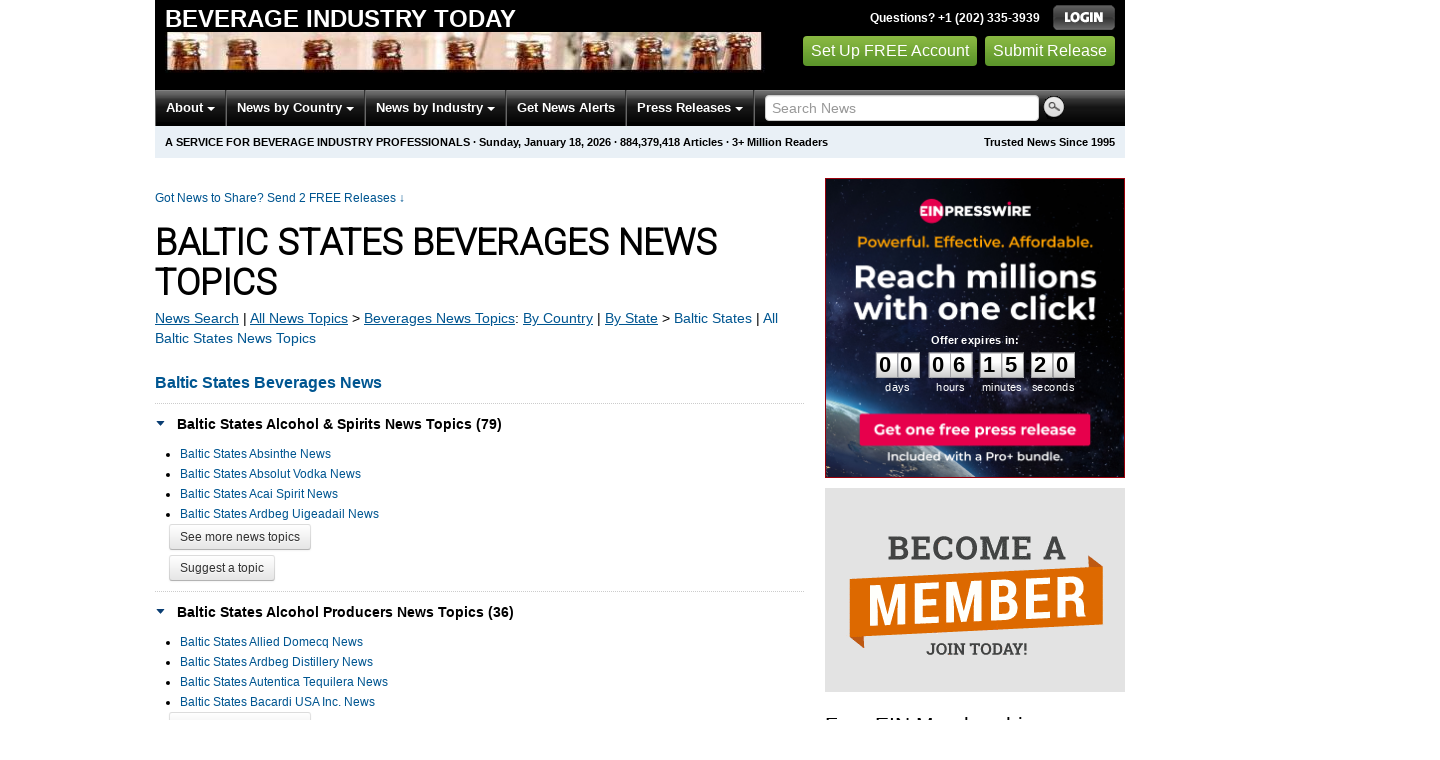

--- FILE ---
content_type: text/html
request_url: https://beverages.einnews.com/related_feeds/region/baltics
body_size: 22166
content:
<!DOCTYPE html>
<html lang="en-US" xml:lang="en-US" xmlns="http://www.w3.org/1999/xhtml">
  <head>
    <title>Baltic States Beverage Industry News Topics - Beverage Industry Today - EIN Presswire</title>
    <meta http-equiv="Content-Type" content="text/html; charset=utf-8" />
    <meta name="description" content="Baltic States Beverages News Topics; Specialized News Sections on Baltic States Beverages" />
    <meta name="keywords" content="Baltic,Latvia,Lithuania,Estonia,Riga,beer,alcohol,beverage News Monitoring" />
    <meta name="viewport" content="width=device-width, initial-scale=1.0" />
    <meta name="pubdate" content="2026-01-18" />
    <meta name="generator" content="Ramaze" />
    <meta name="author" content="EIN News" />
    <link rel="image_src" href="/images/ein_logo_transparent.png" />
    <link href="/favicon.ico" rel="shortcut icon" type="image/ico" />
    <link href="/css/bootstrap-2.3.1.ein2.min.css?v55493830b-43" media="screen, print" rel="stylesheet" type="text/css" />
    <link href="https://fonts.googleapis.com/css?family=Open+Sans+Condensed:700" rel="stylesheet" type="text/css" />
    <link href="//fonts.googleapis.com/css?family=Roboto:300" rel="stylesheet" type="text/css" />
    <link href="//fonts.googleapis.com/css?family=Lato:300,400,700,400italic" rel="stylesheet" type="text/css" />
    <link href="/css/font-awesome.min.css" media="screen" rel="stylesheet" type="text/css" />
    <link href="/css/jquery-ui-1.10.0.datepicker.min.css" media="screen" rel="stylesheet" type="text/css" />
    <link href="/css/screen_2017p1.css?v55493830b-43" media="screen" rel="stylesheet" type="text/css" />
    <link href="/css/screen_2017p1.css?v55493830b-43" media="print" rel="stylesheet" type="text/css" />
    <!--[if IE]>
      <link href="/css/ie.css?v55493830b-43" media="screen" rel="stylesheet" type="text/css" />
    <![endif]-->
    <!--[if lte IE 7]>
      <link href="/css/ie7.css?v55493830b-43" media="screen" rel="stylesheet" type="text/css" />
    <![endif]-->
    <link href="/css/special_offer.css?v55493830b-43" media="screen" rel="stylesheet" type="text/css" />
    
    
    <script>
      window.dataLayer = window.dataLayer || [];
      window.dataLayer.push({
       'ein_plan_name': '',
       'ein_user_id': 0,
       'ein_user_category': '',
       'ein_promo': '',
       'ein_filtered_path': '',
      });
      window.dataLayer.push({
        'cookie_settings': 'alpha',
      });
      window.dataLayer.push({
       'event': 'lynt_does_something_fishy',
       });
    </script>
    <!-- Google Tag Manager -->
    <script>(function(w,d,s,l,i){w[l]=w[l]||[];w[l].push({'gtm.start':
    new Date().getTime(),event:'gtm.js'});var f=d.getElementsByTagName(s)[0],
    j=d.createElement(s),dl=l!='dataLayer'?'&l='+l:'';j.async=true;j.src=
    'https://www.googletagmanager.com/gtm.js?id='+i+dl;f.parentNode.insertBefore(j,f);
    })(window,document,'script','dataLayer','GTM-KMC2PLL');</script>
    <noscript><iframe src="https://www.googletagmanager.com/ns.html?id=GTM-KMC2PLL" height="0" width="0" style="display:none;visibility:hidden"></iframe></noscript>
    <!-- End Google Tag Manager -->
    <script async="async" src="https://securepubads.g.doubleclick.net/tag/js/gpt.js"></script>
  </head>
  <body>
    <header>
      <div class="header-main">
        <div class="header-left">
          <div class="header-title">
            <div class="masthead-logo">
              <a href="/">Beverage Industry Today</a>
            </div>
          </div>
          <a class="header-image" href="/">  <img alt="logo" height="41" src="/masthead_banner/beverages_2017" width="600" /></a>
        </div>
        <div class="header-right">
          <div>
            <span class="bt">Questions? +1 (202) 335-3939</span>
            <a href="https://beverages.einnews.com/login?url=https%3A%2F%2Fbeverages.einnews.com%2Frelated_feeds%2Fregion%2Fbaltics">
              <img alt="Login" src="/images/bt_login.png" />
            </a>
          </div>
          <div class="btn-area">
            <a class="green_button" href="/account/signup_new?url=https%3A%2F%2Fbeverages.einnews.com%2Frelated_feeds%2Fregion%2Fbaltics">
              Set Up FREE Account
            </a>
            <a class="green_button" href="https://www.einpresswire.com/why-us?promo=4700" target="_blank">Submit Release</a>
          </div>
        </div>
      </div>
      <div class="navbar-e-holder">
        <div class="navbar-e">
          <div class="expandonly pull-right">
            <form action="/search" enctype="multipart/form-data" method="post">
              <fieldset class="unstyled">
                <input class="text" name="query" placeholder="Search News" type="text" value="" />
                <input alt="Search" class="nbtn" src="/images/bt_search.png" type="image" />
              </fieldset>
            </form>
          </div>
          <button class="navbar-button navbar-mobile" type="button">
            <div class="icon-bar"></div>
            <div class="icon-bar"></div>
            <div class="icon-bar"></div>
          </button>
          <ul class="left-menu menu">
            <li class="about">
              <a class="dropdown-toggle dropdown-on-mouseover" data-target=".navbar-e .about, .navbar-e-sub .about" data-toggle="dropdown" href="/about">
                About
                <b class="caret"></b>
              </a>
            </li>
            <li class="countries">
              <a class="dropdown-toggle dropdown-on-mouseover" data-target=".navbar-e .countries, .navbar-e-sub .countries" data-toggle="dropdown" href="/all_countries" id="menu-regions">
                News by Country
                <b class="caret"></b>
              </a>
            </li>
            <li class="industry">
              <a class="dropdown-toggle dropdown-on-mouseover" data-target=".navbar-e .industry, .navbar-e-sub .industry" data-toggle="dropdown" href="https://www.einnews.com/#by_topics">
                News by Industry
                <b class="caret"></b>
              </a>
            </li>
            <li>
              <a href="/my-newsletters/maker">Get News Alerts</a>
            </li>
            <li class="press-releases">
              <a class="dropdown-toggle dropdown-on-mouseover" data-target=".navbar-e .press-releases, .navbar-e-sub .press-releases" data-toggle="dropdown" href="https://www.einpresswire.com/?promo=4700" id="menu-browse">
                Press Releases
                <b class="caret"></b>
              </a>
            </li>
            <li class="expandonly">
              <a href="https://beverages.einnews.com/contact">Contact</a>
            </li>
          </ul>
          <div class="expandhide auto-resize">
            <form action="/search" enctype="multipart/form-data" method="post">
              <fieldset class="unstyled">
                <input class="text" name="query" placeholder="Search News" type="text" value="" />
                <input alt="Search" class="nbtn" src="/images/bt_search.png" type="image" />
              </fieldset>
            </form>
          </div>
          <div class="pull-right navbar-mobile expandhide">
            <ul class="menu">
              <li>
                <a href="https://beverages.einnews.com/contact">Contact</a>
              </li>
            </ul>
          </div>
          <div class="pull-right navbar-notmobile expandhide">
            <ul class="menu">
              <li>
                <a href="https://beverages.einnews.com/contact">Contact</a>
              </li>
            </ul>
          </div>
        </div>
        <div class="navbar-e-sub">
          <ul class="left-menu menu">
            <li class="about">
              <span class="space">
                About
                <b class="caret"></b>
              </span>
              <ul class="text-left dropdown-menu" role="menu">
                <li>
                  <a href="https://www.einnews.com/company">About EIN Newsdesk</a>
                </li>
                <li>
                  <a href="https://www.einnews.com/help-howto-video/">How-to Videos
                  <i class="fa fa-video-camera"></i></a>
                </li>
                <li>
                  <a href="/services">Services</a>
                </li>
                <li>
                  <a href="https://www.facebook.com/einnews/" target="_blank">EIN Newsdesk on Facebook</a>
                </li>
              </ul>
            </li>
            <li class="countries">
              <span class="space">
                News by Country
                <b class="caret"></b>
              </span>
              <ul class="text-left dropdown-menu" role="menu">
                <li>
                  <a href="/all_countries">News by Country</a>
                </li>
                <li>
                  <a href="/us_states">News by U.S. State</a>
                </li>
              </ul>
            </li>
            <li class="industry">
              <span class="space">
                News by Industry
                <b class="caret"></b>
              </span>
              <ul class="text-left dropdown-menu" role="menu">
                <li>
                  <a href="https://www.einnews.com/#by_topics">News by Industry</a>
                </li>
                <li>
                  <a href="https://agriculture.einnews.com/">Agriculture</a>
                </li>
                <li>
                  <a href="https://automotive.einnews.com/">Automotive</a>
                </li>
                <li>
                  <a href="https://banking.einnews.com/">Banking</a>
                </li>
                <li>
                  <a href="https://education.einnews.com/">Education</a>
                </li>
                <li>
                  <a href="https://energy.einnews.com/">Energy</a>
                </li>
                <li>
                  <a href="https://health.einnews.com/">Healthcare</a>
                </li>
                <li>
                  <a href="https://it.einnews.com/">IT</a>
                </li>
                <li>
                  <a href="https://law.einnews.com/">Law</a>
                </li>
                <li>
                  <a href="https://media.einnews.com/">Media</a>
                </li>
                <li>
                  <a href="https://military.einnews.com/">Military</a>
                </li>
                <li>
                  <a href="https://mining.einnews.com/">Mining</a>
                </li>
                <li>
                  <a href="https://realestate.einnews.com/">Real Estate</a>
                </li>
                <li>
                  <a href="https://tech.einnews.com/">Technology</a>
                </li>
                <li>
                  <a href="https://telecomindustry.einnews.com/">Telecom</a>
                </li>
                <li>
                  <a href="https://travel.einnews.com/">Travel</a>
                </li>
                <li class="divider"></li>
                <li>
                  <a href="https://www.einnews.com/">See More</a>
                </li>
                <li>
                  <a href="/my-newsletters/maker">Create Your Own</a>
                </li>
              </ul>
            </li>
            <li>
              <span class="space">Get News Alerts</span>
            </li>
            <li class="press-releases">
              <span class="space">
                Press Releases
                <b class="caret"></b>
              </span>
              <ul class="text-left dropdown-menu" role="menu">
                <li role="menuitem">
                  <a href="https://www.einpresswire.com/land?promo=4700" target="_blank">Submit Press Release</a>
                </li>
                <li role="menuitem">
                  <a href="https://www.einpresswire.com/featured-press-releases?promo=4700" target="_blank">Browse Featured Press Releases</a>
                </li>
                <li role="menuitem">
                  <a href="https://www.einpresswire.com/all-press-releases?promo=4700" target="_blank">Browse All Press Releases</a>
                </li>
                <li role="menuitem">
                  <a href="/market-research-reports">Market Research Reports</a>
                </li>
              </ul>
            </li>
          </ul>
        </div>
      </div>
      <div class="eh-ribbon">
        <div class="pull-right">
          Trusted News Since 1995
        </div>
        <span class="prof not-if-mobile-w820">A service for beverage industry professionals</span>
        <span class="not-if-mobile-w820">&middot;</span>
        <span class="date">Sunday, January 18, 2026</span>
        <span class="not-if-mobile-w430">
          &middot;
          <a class="article_live_counter" href="/live_feed">884,379,418</a>
          Articles
        </span>
        <span class="not-if-mobile-w550">
          &middot;
          3+ Million Readers
        </span>
      </div>
    </header>
    <div class="main">
      <div class="black_sidebar_on inside">
        <div id="div-gpt-ad-2082147-5" style="margin: 10px 0px;">
        </div>
        <div id="div-gpt-ad-2082147-6"></div>
        <script type="text/javascript" charset="utf-8">
        function createSizeMapping(sizes) {
          let sizeMappingBuilder = window.googletag.sizeMapping();
          sizes.forEach(size => {
            // Adjust the viewport size if you have specific requirements
            sizeMappingBuilder.addSize([0, 0], size);
          });
          return sizeMappingBuilder.build();
        }
        
        window.googletag = window.googletag || { cmd: [] };
        
        googletag.cmd.push(function() {
          let type;
          let t_div;
          if( $(window).width() >= 970 ) {
            let headerMapping = createSizeMapping([[970, 90], [970, 250]]);
            t_div = 'div-gpt-ad-2082147-5';
            window.googletag.defineSlot('/22952752601/header', [[970, 90], [970, 250]], t_div).addService(googletag.pubads()).defineSizeMapping(headerMapping);
            type = 'desktop';
          } else {
            let headerMapping2 = createSizeMapping([[320, 50]]);
            t_div = 'div-gpt-ad-2082147-6';
            window.googletag.defineSlot('/22952752601/header', [[320, 50]], t_div).addService(googletag.pubads()).defineSizeMapping(headerMapping2);
            type = 'mobile';
          }
        
          window.googletag.pubads().setTargeting('site', 'einnews.com');
          window.googletag.pubads().setTargeting('page_url', 'einnews.com');
          window.googletag.pubads().setTargeting('environment', 'prod'); // or staging for development
          window.googletag.pubads().enableSingleRequest();
          window.googletag.enableServices();
        
          window.googletag.display(t_div);
        
          if(console) {
            console.log('Finished asking for google ad (type: ' + type + ')');
          }
        });
        </script>
        <div class="row-fluid">
          <div class="main-content span-m">
            <div class="flash_default">
              
              
            </div>
            <div class="dnc mrae mrae-top">
              <a href="https://www.einpresswire.com/pricing?promo=1501" target="_blank">
                Got News to Share? Send 2 FREE Releases
                <span class="darr">&darr;</span>
              </a>
            </div>
            <div class="masthead-block"><h1 class="subheading-osc g_roboto next">Baltic States Beverages News Topics</h1></div>
            
            <div class="crumbs fleft">
              <span class="crumbs_fake hide-os04">
                <a href="https://beverages.einnews.com/search">News Search</a>
                |
                <a href="https://www.einnews.com/">All News Topics</a>
                &gt;
                <a href="https://beverages.einnews.com/sections">Beverages<span class="hide-on-phone"> News Topics</span></a><span class="hide-on-phone">:</span>
                <span class="hide-on-phone">
                  <a href="https://beverages.einnews.com/all_countries" tabindex="-1">By Country</a>
                  |
                  <a href="https://beverages.einnews.com/us_states" tabindex="-1">By State</a>
                </span>
              </span>
              
              <span class="hide-on-phone">
              &gt;
              
              <a href="/region/baltics">Baltic States</a>
              
              |
              <a href="https://www.einnews.com/all_related_feeds/region/baltics">All Baltic States News Topics</a>
              </span>
            </div>
            
            <div>
              <div class="other-main">
                
                <div class="twolevel">
                  <h2 class="news-group-headline-first main_link">
                    <a href="/region/baltics">Baltic States Beverages News</a>
                  </h2>
                  <h2 class="news-group-headline">
                    <a class="news-category-active" href="/category/alcohol-and-spirits/baltics" id="alcohol-and-spirits">Baltic States Alcohol &amp; Spirits News Topics (79)</a>
                  </h2>
                  <div class="news-list" id="feeds_alcohol-and-spirits">
                    <ul class="related-feeds">
                      <li class="">
                        <a href="/regional_news/absinth/baltics">Baltic States Absinthe News</a>
                      </li>
                      <li class="">
                        <a href="/regional_news/absolut-vodka/baltics">Baltic States Absolut Vodka News</a>
                      </li>
                      <li class="">
                        <a href="/regional_news/acai-spirit/baltics">Baltic States Acai Spirit News</a>
                      </li>
                      <li class="">
                        <a href="/regional_news/ardbeg-uigeadail/baltics">Baltic States Ardbeg Uigeadail News</a>
                      </li>
                      <li class="hidden">
                        <a href="/regional_news/bacardi/baltics">Baltic States Bacardi News</a>
                      </li>
                      <li class="hidden">
                        <a href="/regional_news/baileys-irish-cream/baltics">Baltic States Baileys Irish Cream News</a>
                      </li>
                      <li class="hidden">
                        <a href="/regional_news/becherovka/baltics">Baltic States Becherovka News</a>
                      </li>
                      <li class="hidden">
                        <a href="/regional_news/bells-whisky/baltics">Baltic States Bell's Whisky News</a>
                      </li>
                      <li class="hidden">
                        <a href="/regional_news/bombay-sapphire/baltics">Baltic States Bombay Sapphire News</a>
                      </li>
                      <li class="hidden">
                        <a href="/regional_news/bootleg-vodka/baltics">Baltic States Bootleg Vodka News</a>
                      </li>
                      <li class="hidden">
                        <a href="/regional_news/boru-vodka/baltics">Baltic States Boru Vodka News</a>
                      </li>
                      <li class="hidden">
                        <a href="/regional_news/bulmers-cider/baltics">Baltic States Bulmers Cider News</a>
                      </li>
                      <li class="hidden">
                        <a href="/regional_news/bundaberg-rum/baltics">Baltic States Bundaberg Rum News</a>
                      </li>
                      <li class="hidden">
                        <a href="/regional_news/bushmills/baltics">Baltic States Bushmills News</a>
                      </li>
                      <li class="hidden">
                        <a href="/regional_news/captain-morgan/baltics">Baltic States Captain Morgan News</a>
                      </li>
                      <li class="hidden">
                        <a href="/regional_news/chivas-regal/baltics">Baltic States Chivas Regal News</a>
                      </li>
                      <li class="hidden">
                        <a href="/regional_news/cider/baltics">Baltic States Cider News</a>
                      </li>
                      <li class="hidden">
                        <a href="/regional_news/cognac/baltics">Baltic States Cognac News</a>
                      </li>
                      <li class="hidden">
                        <a href="/regional_news/crown-royal/baltics">Baltic States Crown Royal News</a>
                      </li>
                      <li class="hidden">
                        <a href="/regional_news/danzka-vodka/baltics">Baltic States Danzka Vodka News</a>
                      </li>
                      <li class="hidden">
                        <a href="/regional_news/double-cross-vodka/baltics">Baltic States Double Cross Vodka News</a>
                      </li>
                      <li class="hidden">
                        <a href="/regional_news/everclear/baltics">Baltic States Everclear News</a>
                      </li>
                      <li class="hidden">
                        <a href="/regional_news/fair-vodka/baltics">Baltic States Fair Vodka News</a>
                      </li>
                      <li class="hidden">
                        <a href="/regional_news/finlandia/baltics">Baltic States Finlandia News</a>
                      </li>
                      <li class="hidden">
                        <a href="/regional_news/four-roses/baltics">Baltic States Four Roses News</a>
                      </li>
                      <li class="hidden">
                        <a href="/regional_news/frosty-jack-cider/baltics">Baltic States Frosty Jack Cider News</a>
                      </li>
                      <li class="hidden">
                        <a href="/regional_news/gaymers/baltics">Baltic States Gaymers Cider News</a>
                      </li>
                      <li class="hidden">
                        <a href="/regional_news/goldschlager/baltics">Baltic States Goldschlager News</a>
                      </li>
                      <li class="hidden">
                        <a href="/regional_news/gordons-gin/baltics">Baltic States Gordon's Gin News</a>
                      </li>
                      <li class="hidden">
                        <a href="/regional_news/grand-marnier/baltics">Baltic States Grand Marnier News</a>
                      </li>
                      <li class="hidden">
                        <a href="/regional_news/havana-club/baltics">Baltic States Havana Club News</a>
                      </li>
                      <li class="hidden">
                        <a href="/regional_news/heaven-hill-bourbon/baltics">Baltic States Heaven Hill Bourbon News</a>
                      </li>
                      <li class="hidden">
                        <a href="/regional_news/irish-whiskey/baltics">Baltic States Irish Whiskey News</a>
                      </li>
                      <li class="hidden">
                        <a href="/regional_news/jack-daniels/baltics">Baltic States Jack Daniels News</a>
                      </li>
                      <li class="hidden">
                        <a href="/regional_news/jagermeister/baltics">Baltic States Jagermeister News</a>
                      </li>
                      <li class="hidden">
                        <a href="/regional_news/jameson/baltics">Baltic States Jameson News</a>
                      </li>
                      <li class="hidden">
                        <a href="/regional_news/jim-beam/baltics">Baltic States Jim Beam News</a>
                      </li>
                      <li class="hidden">
                        <a href="/regional_news/johnnie-walker/baltics">Baltic States Johnnie Walker News</a>
                      </li>
                      <li class="hidden">
                        <a href="/regional_news/johnnie-walker-double-black/baltics">Baltic States Johnnie Walker Double Black News</a>
                      </li>
                      <li class="hidden">
                        <a href="/regional_news/ketel-one-vodka/baltics">Baltic States Ketel One Vodka News</a>
                      </li>
                      <li class="hidden">
                        <a href="/regional_news/koskenkorva/baltics">Baltic States Koskenkorva News</a>
                      </li>
                      <li class="hidden">
                        <a href="/regional_news/l-esprit-de-courvoisier/baltics">Baltic States L'Esprit de Courvoisier News</a>
                      </li>
                      <li class="hidden">
                        <a href="/regional_news/lotus-vodka/baltics">Baltic States Lotus Vodka News</a>
                      </li>
                      <li class="hidden">
                        <a href="/regional_news/magners/baltics">Baltic States Magners Cider News</a>
                      </li>
                      <li class="hidden">
                        <a href="/regional_news/malibu/baltics">Baltic States Malibu News</a>
                      </li>
                      <li class="hidden">
                        <a href="/regional_news/martell/baltics">Baltic States Martell News</a>
                      </li>
                      <li class="hidden">
                        <a href="/regional_news/martini/baltics">Baltic States Martini News</a>
                      </li>
                      <li class="hidden">
                        <a href="/regional_news/mojito-cocktails/baltics">Baltic States Mojito Cocktails News</a>
                      </li>
                      <li class="hidden">
                        <a href="/regional_news/pincer-vodka/baltics">Baltic States Pincer Vodka News</a>
                      </li>
                      <li class="hidden">
                        <a href="/regional_news/pinky-vodka/baltics">Baltic States Pinky Vodka News</a>
                      </li>
                      <li class="hidden">
                        <a href="/regional_news/pisco-peruvian-brandy/baltics">Baltic States Pisco (Peruvian brandy) News</a>
                      </li>
                      <li class="hidden">
                        <a href="/regional_news/polar-ice-vodka/baltics">Baltic States Polar Ice Vodka News</a>
                      </li>
                      <li class="hidden">
                        <a href="/regional_news/red-square-vodka/baltics">Baltic States Red Square Vodka News</a>
                      </li>
                      <li class="hidden">
                        <a href="/regional_news/romanov-red-vodka/baltics">Baltic States Romanov Red Vodka News</a>
                      </li>
                      <li class="hidden">
                        <a href="/regional_news/russian-standard-vodka/baltics">Baltic States Russian Standard Vodka News</a>
                      </li>
                      <li class="hidden">
                        <a href="/regional_news/russian-vodka/baltics">Baltic States Russian Vodka News</a>
                      </li>
                      <li class="hidden">
                        <a href="/regional_news/sake/baltics">Baltic States Sake News</a>
                      </li>
                      <li class="hidden">
                        <a href="/regional_news/scotch-whisky/baltics">Baltic States Scotch Whisky News</a>
                      </li>
                      <li class="hidden">
                        <a href="/regional_news/seagrams/baltics">Baltic States Seagram's News</a>
                      </li>
                      <li class="hidden">
                        <a href="/regional_news/silk-vodka/baltics">Baltic States Silk Vodka News</a>
                      </li>
                      <li class="hidden">
                        <a href="/regional_news/skyy-vodka/baltics">Baltic States Skyy Vodka News</a>
                      </li>
                      <li class="hidden">
                        <a href="/regional_news/smirnoff-ice/baltics">Baltic States Smirnoff Ice News</a>
                      </li>
                      <li class="hidden">
                        <a href="/regional_news/smirnoff-perfect-pour-cocktails/baltics">Baltic States Smirnoff Perfect Pour Cocktails News</a>
                      </li>
                      <li class="hidden">
                        <a href="/regional_news/smirnoff-vodka/baltics">Baltic States Smirnoff Vodka News</a>
                      </li>
                      <li class="hidden">
                        <a href="/regional_news/sobieski-vodka/baltics">Baltic States Sobieski Vodka News</a>
                      </li>
                      <li class="hidden">
                        <a href="/regional_news/southern-comfort/baltics">Baltic States Southern Comfort News</a>
                      </li>
                      <li class="hidden">
                        <a href="/regional_news/stolichnaya-vodka/baltics">Baltic States Stolichnaya Vodka News</a>
                      </li>
                      <li class="hidden">
                        <a href="/regional_news/strongbow-cider/baltics">Baltic States Strongbow Cider News</a>
                      </li>
                      <li class="hidden">
                        <a href="/regional_news/tequila/baltics">Baltic States Tequila News</a>
                      </li>
                      <li class="hidden">
                        <a href="/regional_news/thatchers-cider/baltics">Baltic States Thatchers Cider News</a>
                      </li>
                      <li class="hidden">
                        <a href="/regional_news/glenlivet/baltics">Baltic States The Glenlivet News</a>
                      </li>
                      <li class="hidden">
                        <a href="/regional_news/trump-super-premium-vodka/baltics">Baltic States Trump Super Premium Vodka News</a>
                      </li>
                      <li class="hidden">
                        <a href="/regional_news/tullamore-dew/baltics">Baltic States Tullamore Dew News</a>
                      </li>
                      <li class="hidden">
                        <a href="/regional_news/tyrconnell/baltics">Baltic States Tyrconnell News</a>
                      </li>
                      <li class="hidden">
                        <a href="/regional_news/virgin-vodka/baltics">Baltic States Virgin Vodka News</a>
                      </li>
                      <li class="hidden">
                        <a href="/regional_news/vodka-kick/baltics">Baltic States Vodka Kick News</a>
                      </li>
                      <li class="hidden">
                        <a href="/regional_news/vodkat/baltics">Baltic States Vodkat News</a>
                      </li>
                      <li class="hidden">
                        <a href="/regional_news/vox-vodka/baltics">Baltic States Vox Vodka News</a>
                      </li>
                      <li class="hidden">
                        <a href="/regional_news/wyborowa/baltics">Baltic States Wyborowa News</a>
                      </li>
                      <li class="see-all">
                        <a class="btn btn-small" href="/category/alcohol-and-spirits/baltics">See more news topics</a>
                      </li>
                      <li class="suggest-topic">
                        <a class="btn btn-small" href="/suggest_topic?see_all_url=%2Fcategory%2Falcohol-and-spirits%2Fbaltics">Suggest a topic</a>
                      </li>
                    </ul>
                  </div>
                  <h2 class="news-group-headline">
                    <a class="news-category-active" href="/category/alcohol-producers/baltics" id="alcohol-producers">Baltic States Alcohol Producers News Topics (36)</a>
                  </h2>
                  <div class="news-list" id="feeds_alcohol-producers">
                    <ul class="related-feeds">
                      <li class="">
                        <a href="/regional_news/allied-domecq/baltics">Baltic States Allied Domecq News</a>
                      </li>
                      <li class="">
                        <a href="/regional_news/ardbeg-distillery/baltics">Baltic States Ardbeg Distillery News</a>
                      </li>
                      <li class="">
                        <a href="/regional_news/autentica-tequilera/baltics">Baltic States Autentica Tequilera News</a>
                      </li>
                      <li class="">
                        <a href="/regional_news/bacardi-usa/baltics">Baltic States Bacardi USA Inc. News</a>
                      </li>
                      <li class="hidden">
                        <a href="/regional_news/brown-forman-corporation/baltics">Baltic States Brown-Forman Corporation News</a>
                      </li>
                      <li class="hidden">
                        <a href="/regional_news/burn-stewart/baltics">Baltic States Burn Stewart News</a>
                      </li>
                      <li class="hidden">
                        <a href="/regional_news/bushmills-distillery/baltics">Baltic States Bushmills Distillery News</a>
                      </li>
                      <li class="hidden">
                        <a href="/regional_news/castle-brands/baltics">Baltic States Castle Brands Inc. News</a>
                      </li>
                      <li class="hidden">
                        <a href="/regional_news/cooley-distillery/baltics">Baltic States Cooley Distillery News</a>
                      </li>
                      <li class="hidden">
                        <a href="/regional_news/corby-distilleries/baltics">Baltic States Corby Distilleries Ltd. News</a>
                      </li>
                      <li class="hidden">
                        <a href="/regional_news/beverage-diageo/baltics">Baltic States Diageo News</a>
                      </li>
                      <li class="hidden">
                        <a href="/regional_news/diamond-wodka/baltics">Baltic States Diamond Wodka News</a>
                      </li>
                      <li class="hidden">
                        <a href="/regional_news/drinks-union/baltics">Baltic States Drinks Union News</a>
                      </li>
                      <li class="hidden">
                        <a href="/regional_news/edrington-group/baltics">Baltic States Edrington Group Ltd. News</a>
                      </li>
                      <li class="hidden">
                        <a href="/regional_news/glenfiddich-distillery/baltics">Baltic States Glenfiddich Distillery News</a>
                      </li>
                      <li class="hidden">
                        <a href="/regional_news/glenlivet-distillery/baltics">Baltic States Glenlivet Distillery News</a>
                      </li>
                      <li class="hidden">
                        <a href="/regional_news/glenmorangie/baltics">Baltic States Glenmorangie Compnany News</a>
                      </li>
                      <li class="hidden">
                        <a href="/regional_news/global-brands/baltics">Baltic States Global Brands News</a>
                      </li>
                      <li class="hidden">
                        <a href="/regional_news/havana-club-international/baltics">Baltic States Havana Club International News</a>
                      </li>
                      <li class="hidden">
                        <a href="/regional_news/heaven-hill-distilleries/baltics">Baltic States Heaven Hill Distilleries Inc. News</a>
                      </li>
                      <li class="hidden">
                        <a href="/regional_news/irish-distillers/baltics">Baltic States Irish Distillers News</a>
                      </li>
                      <li class="hidden">
                        <a href="/regional_news/jim-beam-distillery/baltics">Baltic States Jim Beam Distillery News</a>
                      </li>
                      <li class="hidden">
                        <a href="/regional_news/lucas-bols/baltics">Baltic States Lucas Bols Distillery News</a>
                      </li>
                      <li class="hidden">
                        <a href="/regional_news/majestic-fine-wines/baltics">Baltic States Majestic Fine Wines &amp; Spirits News</a>
                      </li>
                      <li class="hidden">
                        <a href="/regional_news/maxxium/baltics">Baltic States Maxxium News</a>
                      </li>
                      <li class="hidden">
                        <a href="/regional_news/morrison-bowmore/baltics">Baltic States Morrison Bowmore Group News</a>
                      </li>
                      <li class="hidden">
                        <a href="/regional_news/pacific-beverages/baltics">Baltic States Pacific Beverages News</a>
                      </li>
                      <li class="hidden">
                        <a href="/regional_news/beverage-pernod-ricard/baltics">Baltic States Pernod Ricard News</a>
                      </li>
                      <li class="hidden">
                        <a href="/regional_news/purple-beverage-company-inc/baltics">Baltic States Purple Beverage Company Inc. News</a>
                      </li>
                      <li class="hidden">
                        <a href="/regional_news/sichuan-shui-jing-fang/baltics">Baltic States Sichuan Shui Jing Fang News</a>
                      </li>
                      <li class="hidden">
                        <a href="/regional_news/skyy-spirits/baltics">Baltic States Skyy Spirits LLC News</a>
                      </li>
                      <li class="hidden">
                        <a href="/regional_news/spaz-beverage/baltics">Baltic States Spaz Beverage Co. News</a>
                      </li>
                      <li class="hidden">
                        <a href="/regional_news/united-spirits/baltics">Baltic States United Spirits Ltd News</a>
                      </li>
                      <li class="hidden">
                        <a href="/regional_news/veev/baltics">Baltic States VeeV Spirits LLC. News</a>
                      </li>
                      <li class="hidden">
                        <a href="/regional_news/vin-and-spirit/baltics">Baltic States Vin &amp; Spirit AB News</a>
                      </li>
                      <li class="hidden">
                        <a href="/regional_news/william-grant-and-sons/baltics">Baltic States William Grant &amp; Sons Ltd. News</a>
                      </li>
                      <li class="see-all">
                        <a class="btn btn-small" href="/category/alcohol-producers/baltics">See more news topics</a>
                      </li>
                      <li class="suggest-topic">
                        <a class="btn btn-small" href="/suggest_topic?see_all_url=%2Fcategory%2Falcohol-producers%2Fbaltics">Suggest a topic</a>
                      </li>
                    </ul>
                  </div>
                  <h2 class="news-group-headline">
                    <a class="news-category" href="/category/beer-brands/baltics" id="beer-brands">Baltic States Beer Brands News Topics (81)</a>
                  </h2>
                  <div class="news-list hidden" id="feeds_beer-brands">
                    <ul class="related-feeds">
                      <li class="">
                        <a href="/regional_news/amstel/baltics">Baltic States Amstel News</a>
                      </li>
                      <li class="">
                        <a href="/regional_news/baltic-porter/baltics">Baltic States Baltic Porter News</a>
                      </li>
                      <li class="">
                        <a href="/regional_news/baltika/baltics">Baltic States Baltika News</a>
                      </li>
                      <li class="">
                        <a href="/regional_news/bass-beer/baltics">Baltic States Bass Beer News</a>
                      </li>
                      <li class="hidden">
                        <a href="/regional_news/becks/baltics">Baltic States Beck's News</a>
                      </li>
                      <li class="hidden">
                        <a href="/regional_news/beverage-beer/baltics">Baltic States Beer News</a>
                      </li>
                      <li class="hidden">
                        <a href="/regional_news/beer-industry/baltics">Baltic States Beer Industry News</a>
                      </li>
                      <li class="hidden">
                        <a href="/regional_news/belgian-beer/baltics">Baltic States Belgian Beer News</a>
                      </li>
                      <li class="hidden">
                        <a href="/regional_news/belhaven/baltics">Baltic States Belhaven Beer News</a>
                      </li>
                      <li class="hidden">
                        <a href="/regional_news/boulder-beer/baltics">Baltic States Boulder Beer News</a>
                      </li>
                      <li class="hidden">
                        <a href="/regional_news/brahma-beer/baltics">Baltic States Brahma Beer News</a>
                      </li>
                      <li class="hidden">
                        <a href="/regional_news/british-beer/baltics">Baltic States British Beer News</a>
                      </li>
                      <li class="hidden">
                        <a href="/regional_news/bud-light/baltics">Baltic States Bud Light News</a>
                      </li>
                      <li class="hidden">
                        <a href="/regional_news/budweiser-beer/baltics">Baltic States Budweiser Beer News</a>
                      </li>
                      <li class="hidden">
                        <a href="/regional_news/busch-beer/baltics">Baltic States Busch Beer News</a>
                      </li>
                      <li class="hidden">
                        <a href="/regional_news/carling-beer/baltics">Baltic States Carling Beer News</a>
                      </li>
                      <li class="hidden">
                        <a href="/regional_news/beverage-carlsberg/baltics">Baltic States Carlsberg News</a>
                      </li>
                      <li class="hidden">
                        <a href="/regional_news/castle-lager/baltics">Baltic States Castle Lager News</a>
                      </li>
                      <li class="hidden">
                        <a href="/regional_news/clausthaler/baltics">Baltic States Clausthaler News</a>
                      </li>
                      <li class="hidden">
                        <a href="/regional_news/clim8/baltics">Baltic States Clim8 News</a>
                      </li>
                      <li class="hidden">
                        <a href="/regional_news/cobra-beer/baltics">Baltic States Cobra Beer News</a>
                      </li>
                      <li class="hidden">
                        <a href="/regional_news/coors/baltics">Baltic States Coors News</a>
                      </li>
                      <li class="hidden">
                        <a href="/regional_news/corona-extra/baltics">Baltic States Corona Extra News</a>
                      </li>
                      <li class="hidden">
                        <a href="/regional_news/corona-light/baltics">Baltic States Corona Light News</a>
                      </li>
                      <li class="hidden">
                        <a href="/regional_news/czech-beer/baltics">Baltic States Czech Beer News</a>
                      </li>
                      <li class="hidden">
                        <a href="/regional_news/dreher-premium/baltics">Baltic States Dreher Premium Lager News</a>
                      </li>
                      <li class="hidden">
                        <a href="/regional_news/duvel-beer/baltics">Baltic States Duvel Beer News</a>
                      </li>
                      <li class="hidden">
                        <a href="/regional_news/eiken-artois/baltics">Baltic States Eiken Artois News</a>
                      </li>
                      <li class="hidden">
                        <a href="/regional_news/fosters/baltics">Baltic States Foster's News</a>
                      </li>
                      <li class="hidden">
                        <a href="/regional_news/fruli-beer/baltics">Baltic States Fruli Beer News</a>
                      </li>
                      <li class="hidden">
                        <a href="/regional_news/fullers/baltics">Baltic States Fuller's News</a>
                      </li>
                      <li class="hidden">
                        <a href="/regional_news/german-beer/baltics">Baltic States German Beer News</a>
                      </li>
                      <li class="hidden">
                        <a href="/regional_news/ginger-beer/baltics">Baltic States Ginger Beer News</a>
                      </li>
                      <li class="hidden">
                        <a href="/regional_news/grolsch/baltics">Baltic States Grolsch News</a>
                      </li>
                      <li class="hidden">
                        <a href="/regional_news/guinness/baltics">Baltic States Guinness News</a>
                      </li>
                      <li class="hidden">
                        <a href="/regional_news/guinness-black-lager/baltics">Baltic States Guinness Black Lager News</a>
                      </li>
                      <li class="hidden">
                        <a href="/regional_news/beverage-heineken/baltics">Baltic States Heineken News</a>
                      </li>
                      <li class="hidden">
                        <a href="/regional_news/hoegaarden/baltics">Baltic States Hoegaarden News</a>
                      </li>
                      <li class="hidden">
                        <a href="/regional_news/killians/baltics">Baltic States Killian's News</a>
                      </li>
                      <li class="hidden">
                        <a href="/regional_news/kolsch/baltics">Baltic States Kolsch News</a>
                      </li>
                      <li class="hidden">
                        <a href="/regional_news/kronenbourg-1664/baltics">Baltic States Kronenbourg 1664 News</a>
                      </li>
                      <li class="hidden">
                        <a href="/regional_news/krusovice/baltics">Baltic States Krusovice News</a>
                      </li>
                      <li class="hidden">
                        <a href="/regional_news/labatt-blue/baltics">Baltic States Labatt Blue News</a>
                      </li>
                      <li class="hidden">
                        <a href="/regional_news/leffe/baltics">Baltic States Leffe News</a>
                      </li>
                      <li class="hidden">
                        <a href="/regional_news/malverde-beer/baltics">Baltic States Malverde Beer News</a>
                      </li>
                      <li class="hidden">
                        <a href="/regional_news/michelob/baltics">Baltic States Michelob News</a>
                      </li>
                      <li class="hidden">
                        <a href="/regional_news/mickeys/baltics">Baltic States Mickey's News</a>
                      </li>
                      <li class="hidden">
                        <a href="/regional_news/miller-beer/baltics">Baltic States Miller Beer News</a>
                      </li>
                      <li class="hidden">
                        <a href="/regional_news/miller-genuine-draft/baltics">Baltic States Miller Genuine Draft News</a>
                      </li>
                      <li class="hidden">
                        <a href="/regional_news/miller-lite/baltics">Baltic States Miller Lite News</a>
                      </li>
                      <li class="hidden">
                        <a href="/regional_news/milwaukees-best-light/baltics">Baltic States Milwaukee's Best Light News</a>
                      </li>
                      <li class="hidden">
                        <a href="/regional_news/molson-coors/baltics">Baltic States Molson Coors News</a>
                      </li>
                      <li class="hidden">
                        <a href="/regional_news/moosehead/baltics">Baltic States Moosehead News</a>
                      </li>
                      <li class="hidden">
                        <a href="/regional_news/nastro-azzurro/baltics">Baltic States Nastro Azzurro News</a>
                      </li>
                      <li class="hidden">
                        <a href="/regional_news/newcastle-brown-ale/baltics">Baltic States Newcastle Brown Ale News</a>
                      </li>
                      <li class="hidden">
                        <a href="/regional_news/non-alcoholic-beers/baltics">Baltic States Non-Alcoholic Beers News</a>
                      </li>
                      <li class="hidden">
                        <a href="/regional_news/old-speckled-hen/baltics">Baltic States Old Speckled Hen News</a>
                      </li>
                      <li class="hidden">
                        <a href="/regional_news/organic-beer/baltics">Baltic States Organic Beer News</a>
                      </li>
                      <li class="hidden">
                        <a href="/regional_news/paulaner/baltics">Baltic States Paulaner News</a>
                      </li>
                      <li class="hidden">
                        <a href="/regional_news/beverage-pilsner-urquell/baltics">Baltic States Pilsner Urquell News</a>
                      </li>
                      <li class="hidden">
                        <a href="/regional_news/red-stripe-beer/baltics">Baltic States Red Stripe Beer News</a>
                      </li>
                      <li class="hidden">
                        <a href="/regional_news/rolling-rock/baltics">Baltic States Rolling Rock News</a>
                      </li>
                      <li class="hidden">
                        <a href="/regional_news/root-beer/baltics">Baltic States Root Beer News</a>
                      </li>
                      <li class="hidden">
                        <a href="/regional_news/samuel-adams/baltics">Baltic States Samuel Adams News</a>
                      </li>
                      <li class="hidden">
                        <a href="/regional_news/san-miguel-beer/baltics">Baltic States San Miguel Beer News</a>
                      </li>
                      <li class="hidden">
                        <a href="/regional_news/sapporo-beer/baltics">Baltic States Sapporo Beer News</a>
                      </li>
                      <li class="hidden">
                        <a href="/regional_news/snow-beer/baltics">Baltic States Snow Beer News</a>
                      </li>
                      <li class="hidden">
                        <a href="/regional_news/sour-beers/baltics">Baltic States Sour Beers News</a>
                      </li>
                      <li class="hidden">
                        <a href="/regional_news/space-beer/baltics">Baltic States Space Beer News</a>
                      </li>
                      <li class="hidden">
                        <a href="/regional_news/st-pauli-girl/baltics">Baltic States St. Pauli Girl News</a>
                      </li>
                      <li class="hidden">
                        <a href="/regional_news/staropramen/baltics">Baltic States Staropramen News</a>
                      </li>
                      <li class="hidden">
                        <a href="/regional_news/steinlager/baltics">Baltic States Steinlager News</a>
                      </li>
                      <li class="hidden">
                        <a href="/regional_news/beverage-stella-artois/baltics">Baltic States Stella Artois News</a>
                      </li>
                      <li class="hidden">
                        <a href="/regional_news/stout-beers/baltics">Baltic States Stout Beers News</a>
                      </li>
                      <li class="hidden">
                        <a href="/regional_news/summer-beers/baltics">Baltic States Summer Beers News</a>
                      </li>
                      <li class="hidden">
                        <a href="/regional_news/tecate/baltics">Baltic States Tecate News</a>
                      </li>
                      <li class="hidden">
                        <a href="/regional_news/tiger-beer/baltics">Baltic States Tiger Beer News</a>
                      </li>
                      <li class="hidden">
                        <a href="/regional_news/tokyo/baltics">Baltic States Tokyo Beer News</a>
                      </li>
                      <li class="hidden">
                        <a href="/regional_news/beverage-tsingtao/baltics">Baltic States Tsingtao News</a>
                      </li>
                      <li class="hidden">
                        <a href="/regional_news/tuborg/baltics">Baltic States Tuborg News</a>
                      </li>
                      <li class="hidden">
                        <a href="/regional_news/wolavers/baltics">Baltic States Wolaver's News</a>
                      </li>
                      <li class="see-all">
                        <a class="btn btn-small" href="/category/beer-brands/baltics">See more news topics</a>
                      </li>
                      <li class="suggest-topic">
                        <a class="btn btn-small" href="/suggest_topic?see_all_url=%2Fcategory%2Fbeer-brands%2Fbaltics">Suggest a topic</a>
                      </li>
                    </ul>
                  </div>
                  <h2 class="news-group-headline">
                    <a class="news-category" href="/category/beer-producers/baltics" id="beer-producers">Baltic States Beer Producers News Topics (92)</a>
                  </h2>
                  <div class="news-list hidden" id="feeds_beer-producers">
                    <ul class="related-feeds">
                      <li class="">
                        <a href="/regional_news/ab-inbev/baltics">Baltic States AB InBev News</a>
                      </li>
                      <li class="">
                        <a href="/regional_news/adnams-brewery/baltics">Baltic States Adnams Brewery News</a>
                      </li>
                      <li class="">
                        <a href="/regional_news/alaskan-brewing-company/baltics">Baltic States Alaskan Brewing Co. News</a>
                      </li>
                      <li class="">
                        <a href="/regional_news/aldaris-brewery/baltics">Baltic States Aldaris Brewery News</a>
                      </li>
                      <li class="hidden">
                        <a href="/regional_news/ambev/baltics">Baltic States AmBev News</a>
                      </li>
                      <li class="hidden">
                        <a href="/regional_news/anadolu-efes/baltics">Baltic States Anadolu Efes News</a>
                      </li>
                      <li class="hidden">
                        <a href="/regional_news/beverage-anheuser-busch/baltics">Baltic States Anheuser-Busch Company Inc. News</a>
                      </li>
                      <li class="hidden">
                        <a href="/regional_news/anheuser-busch-inbev/baltics">Baltic States Anheuser-Busch, InBev Takeover News</a>
                      </li>
                      <li class="hidden">
                        <a href="/regional_news/anheuser-inbev-merger/baltics">Baltic States Anheuser-InBev Merger News</a>
                      </li>
                      <li class="hidden">
                        <a href="/regional_news/arran-brewery/baltics">Baltic States Arran Brewery Company Ltd. News</a>
                      </li>
                      <li class="hidden">
                        <a href="/regional_news/asahi-breweries/baltics">Baltic States Asahi Breweries Ltd. News</a>
                      </li>
                      <li class="hidden">
                        <a href="/regional_news/asia-pacific-breweries/baltics">Baltic States Asia Pacific Breweries News</a>
                      </li>
                      <li class="hidden">
                        <a href="/regional_news/august-schell-brewing-company/baltics">Baltic States August Schell Brewing Company News</a>
                      </li>
                      <li class="hidden">
                        <a href="/regional_news/baltika-breweries/baltics">Baltic States Baltika Breweries News</a>
                      </li>
                      <li class="hidden">
                        <a href="/regional_news/beamish-and-crawford/baltics">Baltic States Beamish &amp; Crawford News</a>
                      </li>
                      <li class="hidden">
                        <a href="/regional_news/beijing-yanjing-brewery/baltics">Baltic States Beijing Yanjing Brewery News</a>
                      </li>
                      <li class="hidden">
                        <a href="/regional_news/belhaven-brewery/baltics">Baltic States Belhaven Brewery Company Ltd. News</a>
                      </li>
                      <li class="hidden">
                        <a href="/regional_news/bells-brewery/baltics">Baltic States Bell's Brewery Inc. News</a>
                      </li>
                      <li class="hidden">
                        <a href="/regional_news/berkshire-brewery/baltics">Baltic States Berkshire Brewery News</a>
                      </li>
                      <li class="hidden">
                        <a href="/regional_news/boston-beer-company/baltics">Baltic States Boston Beer Company Inc. News</a>
                      </li>
                      <li class="hidden">
                        <a href="/regional_news/boulder-beer-company/baltics">Baltic States Boulder Beer Company News</a>
                      </li>
                      <li class="hidden">
                        <a href="/regional_news/boulevard-brewing-company/baltics">Baltic States Boulevard Brewing Company News</a>
                      </li>
                      <li class="hidden">
                        <a href="/regional_news/brewdog/baltics">Baltic States BrewDog News</a>
                      </li>
                      <li class="hidden">
                        <a href="/regional_news/brewery-ommegang/baltics">Baltic States Brewery Ommegang News</a>
                      </li>
                      <li class="hidden">
                        <a href="/regional_news/brick-brewing/baltics">Baltic States Brick Brewing Co. Ltd. News</a>
                      </li>
                      <li class="hidden">
                        <a href="/regional_news/budejovicky-budvar/baltics">Baltic States Budejovicky Budvar News</a>
                      </li>
                      <li class="hidden">
                        <a href="/regional_news/budvar/baltics">Baltic States Budvar News</a>
                      </li>
                      <li class="hidden">
                        <a href="/regional_news/burras-unicorn-brewery/baltics">Baltic States Burra's Unicorn Brewery News</a>
                      </li>
                      <li class="hidden">
                        <a href="/regional_news/cains-brewery/baltics">Baltic States Cains Brewery News</a>
                      </li>
                      <li class="hidden">
                        <a href="/regional_news/caledonian-brewing-company/baltics">Baltic States Caledonian Brewing Co. News</a>
                      </li>
                      <li class="hidden">
                        <a href="/regional_news/capital-brewery/baltics">Baltic States Capital Brewery News</a>
                      </li>
                      <li class="hidden">
                        <a href="/regional_news/cobra-beer-limited/baltics">Baltic States Cobra Beer Ltd. News</a>
                      </li>
                      <li class="hidden">
                        <a href="/regional_news/coopers-brewery/baltics">Baltic States Coopers Brewery News</a>
                      </li>
                      <li class="hidden">
                        <a href="/regional_news/coors-brewers/baltics">Baltic States Coors Brewers Ltd. News</a>
                      </li>
                      <li class="hidden">
                        <a href="/regional_news/coors-brewing-company/baltics">Baltic States Coors Brewing Company News</a>
                      </li>
                      <li class="hidden">
                        <a href="/regional_news/courage-brewery/baltics">Baltic States Courage Brewery News</a>
                      </li>
                      <li class="hidden">
                        <a href="/regional_news/crown-imports/baltics">Baltic States Crown Imports LLC News</a>
                      </li>
                      <li class="hidden">
                        <a href="/regional_news/db-breweries/baltics">Baltic States DB Breweries News</a>
                      </li>
                      <li class="hidden">
                        <a href="/regional_news/deschutes-brewery/baltics">Baltic States Deschutes Brewery News</a>
                      </li>
                      <li class="hidden">
                        <a href="/regional_news/duvel-moortgat/baltics">Baltic States Duvel Moortgat News</a>
                      </li>
                      <li class="hidden">
                        <a href="/regional_news/east-african-breweries-limited/baltics">Baltic States East African Breweries Limited News</a>
                      </li>
                      <li class="hidden">
                        <a href="/regional_news/efes-breweries-international/baltics">Baltic States Efes Breweries International News</a>
                      </li>
                      <li class="hidden">
                        <a href="/regional_news/fomento-economico-mexicano-sab/baltics">Baltic States FEMSA (Fomento Economico Mexicano SAB) News</a>
                      </li>
                      <li class="hidden">
                        <a href="/regional_news/firestone-walker-brewing/baltics">Baltic States Firestone-Walker Brewing Co. News</a>
                      </li>
                      <li class="hidden">
                        <a href="/regional_news/greene-king/baltics">Baltic States Greene King News</a>
                      </li>
                      <li class="hidden">
                        <a href="/regional_news/grupo-modelo/baltics">Baltic States Grupo Modelo News</a>
                      </li>
                      <li class="hidden">
                        <a href="/regional_news/hansa-borg-bryggerier/baltics">Baltic States Hansa Borg Bryggerier News</a>
                      </li>
                      <li class="hidden">
                        <a href="/regional_news/harpoon-brewery/baltics">Baltic States Harpoon Brewery News</a>
                      </li>
                      <li class="hidden">
                        <a href="/regional_news/heineken-international/baltics">Baltic States Heineken International News</a>
                      </li>
                      <li class="hidden">
                        <a href="/regional_news/howe-sound-brewery/baltics">Baltic States Howe Sound Brewery News</a>
                      </li>
                      <li class="hidden">
                        <a href="/regional_news/beverage-inbev/baltics">Baltic States InBev News</a>
                      </li>
                      <li class="hidden">
                        <a href="/regional_news/jacob-leinenkugel-brewing-company/baltics">Baltic States Jacob Leinenkugel Brewing Comapny News</a>
                      </li>
                      <li class="hidden">
                        <a href="/regional_news/kirin-holdings/baltics">Baltic States Kirin Holdings Co Ltd. News</a>
                      </li>
                      <li class="hidden">
                        <a href="/regional_news/krombacher/baltics">Baltic States Krombacher News</a>
                      </li>
                      <li class="hidden">
                        <a href="/regional_news/labatt-brewing-co/baltics">Baltic States Labatt Brewing Co. News</a>
                      </li>
                      <li class="hidden">
                        <a href="/regional_news/lagunitas-brewing/baltics">Baltic States Lagunitas Brewing Co. News</a>
                      </li>
                      <li class="hidden">
                        <a href="/regional_news/leinenkugel-brewing-company/baltics">Baltic States Leinenkugel Brewing Co. News</a>
                      </li>
                      <li class="hidden">
                        <a href="/regional_news/mayflower-brewing/baltics">Baltic States Mayflower Brewing Company News</a>
                      </li>
                      <li class="hidden">
                        <a href="/regional_news/microbreweries/baltics">Baltic States Microbreweries News</a>
                      </li>
                      <li class="hidden">
                        <a href="/regional_news/beverage-miller-brewing/baltics">Baltic States Miller Brewing Co. News</a>
                      </li>
                      <li class="hidden">
                        <a href="/regional_news/beverage-millercoors/baltics">Baltic States MillerCoors News</a>
                      </li>
                      <li class="hidden">
                        <a href="/regional_news/beverage-molson-coors-brewing/baltics">Baltic States Molson Coors Brewing Co. News</a>
                      </li>
                      <li class="hidden">
                        <a href="/regional_news/moncton-brewery/baltics">Baltic States Moncton Brewery News</a>
                      </li>
                      <li class="hidden">
                        <a href="/regional_news/moosehead-breweries/baltics">Baltic States Moosehead Breweries Ltd. News</a>
                      </li>
                      <li class="hidden">
                        <a href="/regional_news/mortlake-brewery/baltics">Baltic States Mortlake Brewery News</a>
                      </li>
                      <li class="hidden">
                        <a href="/regional_news/new-belgium-brewing-company/baltics">Baltic States New Belgium Brewing Co. News</a>
                      </li>
                      <li class="hidden">
                        <a href="/regional_news/north-coast-brewing/baltics">Baltic States North Coast Brewing Co. News</a>
                      </li>
                      <li class="hidden">
                        <a href="/regional_news/oriental-brewery/baltics">Baltic States Oriental Brewery News</a>
                      </li>
                      <li class="hidden">
                        <a href="/regional_news/orkney-brewery/baltics">Baltic States Orkney Brewery News</a>
                      </li>
                      <li class="hidden">
                        <a href="/regional_news/otter-creek-brewing/baltics">Baltic States Otter Creek Brewing News</a>
                      </li>
                      <li class="hidden">
                        <a href="/regional_news/pabst-brewing-company/baltics">Baltic States Pabst Brewing Company News</a>
                      </li>
                      <li class="hidden">
                        <a href="/regional_news/portsmouth-brewery/baltics">Baltic States Portsmouth Brewery News</a>
                      </li>
                      <li class="hidden">
                        <a href="/regional_news/quilmes-industrial/baltics">Baltic States Quilmes Industrial SA News</a>
                      </li>
                      <li class="hidden">
                        <a href="/regional_news/radeberger-gruppe/baltics">Baltic States Radeberger Gruppe News</a>
                      </li>
                      <li class="hidden">
                        <a href="/regional_news/redhook-ale-brewery/baltics">Baltic States Redhook Ale Brewery Inc. News</a>
                      </li>
                      <li class="hidden">
                        <a href="/regional_news/beverage-sabmiller/baltics">Baltic States SABMiller News</a>
                      </li>
                      <li class="hidden">
                        <a href="/regional_news/saku-brewery/baltics">Baltic States Saku Brewery News</a>
                      </li>
                      <li class="hidden">
                        <a href="/regional_news/samuel-adams-brewery/baltics">Baltic States Samuel Adams Brewery News</a>
                      </li>
                      <li class="hidden">
                        <a href="/regional_news/sapporo-breweries/baltics">Baltic States Sapporo Breweries Ltd. News</a>
                      </li>
                      <li class="hidden">
                        <a href="/regional_news/scottish-and-newcastle/baltics">Baltic States Scottish &amp; Newcastle Plc (S&amp;N) News</a>
                      </li>
                      <li class="hidden">
                        <a href="/regional_news/shmaltz-brewing/baltics">Baltic States Shmaltz Brewing Co. News</a>
                      </li>
                      <li class="hidden">
                        <a href="/regional_news/snow-breweries/baltics">Baltic States Snow Breweries News</a>
                      </li>
                      <li class="hidden">
                        <a href="/regional_news/st-austell-brewery/baltics">Baltic States St Austell Brewery News</a>
                      </li>
                      <li class="hidden">
                        <a href="/regional_news/stroh-brewery/baltics">Baltic States Stroh Brewery Co. News</a>
                      </li>
                      <li class="hidden">
                        <a href="/regional_news/sweetwater-brewing/baltics">Baltic States SweetWater Brewing Co. News</a>
                      </li>
                      <li class="hidden">
                        <a href="/regional_news/tennent-caledonian-breweries/baltics">Baltic States Tennent Caledonian Breweries News</a>
                      </li>
                      <li class="hidden">
                        <a href="/regional_news/tsingtao-brewery/baltics">Baltic States Tsingtao Brewery Co. News</a>
                      </li>
                      <li class="hidden">
                        <a href="/regional_news/united-breweries-group/baltics">Baltic States United Breweries Group News</a>
                      </li>
                      <li class="hidden">
                        <a href="/regional_news/ursus-breweries/baltics">Baltic States Ursus Breweries News</a>
                      </li>
                      <li class="hidden">
                        <a href="/regional_news/wynkoop-brewing/baltics">Baltic States Wynkoop Brewing Co. News</a>
                      </li>
                      <li class="hidden">
                        <a href="/regional_news/yuengling/baltics">Baltic States Yuengling News</a>
                      </li>
                      <li class="hidden">
                        <a href="/regional_news/zagorka/baltics">Baltic States Zagorka News</a>
                      </li>
                      <li class="see-all">
                        <a class="btn btn-small" href="/category/beer-producers/baltics">See more news topics</a>
                      </li>
                      <li class="suggest-topic">
                        <a class="btn btn-small" href="/suggest_topic?see_all_url=%2Fcategory%2Fbeer-producers%2Fbaltics">Suggest a topic</a>
                      </li>
                    </ul>
                  </div>
                  <h2 class="news-group-headline">
                    <a class="news-category" href="/category/beverage-distribution/baltics" id="beverage-distribution">Baltic States Beverage Distribution News Topics (14)</a>
                  </h2>
                  <div class="news-list hidden" id="feeds_beverage-distribution">
                    <ul class="related-feeds">
                      <li class="">
                        <a href="/regional_news/asia-distribution-solutions/baltics">Baltic States Asia Distribution Solutions News</a>
                      </li>
                      <li class="">
                        <a href="/regional_news/ben-e-keith-beverages/baltics">Baltic States Ben E. Keith Beverages News</a>
                      </li>
                      <li class="">
                        <a href="/regional_news/big-geyser/baltics">Baltic States Big Geyser Inc. News</a>
                      </li>
                      <li class="">
                        <a href="/regional_news/central-european-distribution/baltics">Baltic States Central European Distribution Corporation News</a>
                      </li>
                      <li class="hidden">
                        <a href="/regional_news/charmer-sunbelt-group/baltics">Baltic States Charmer-Sunbelt Group News</a>
                      </li>
                      <li class="hidden">
                        <a href="/regional_news/georgia-crown-distributing/baltics">Baltic States Georgia Crown Distributing Co. News</a>
                      </li>
                      <li class="hidden">
                        <a href="/regional_news/havoc-distribution/baltics">Baltic States Havoc Distribution Inc. News</a>
                      </li>
                      <li class="hidden">
                        <a href="/regional_news/intercontinental-beverage-group/baltics">Baltic States Intercontinental Beverage Group Ltd. News</a>
                      </li>
                      <li class="hidden">
                        <a href="/regional_news/jd-wetherspoon/baltics">Baltic States JD Wetherspoon News</a>
                      </li>
                      <li class="hidden">
                        <a href="/regional_news/national-distributing-company/baltics">Baltic States National Distributing Co. News</a>
                      </li>
                      <li class="hidden">
                        <a href="/regional_news/remy-cointreau-usa/baltics">Baltic States Remy Cointreau USA Inc. News</a>
                      </li>
                      <li class="hidden">
                        <a href="/regional_news/republic-beverage/baltics">Baltic States Republic Beverage News</a>
                      </li>
                      <li class="hidden">
                        <a href="/regional_news/southern-wine-and-spirits-of-america/baltics">Baltic States Southern Wine &amp; Spirits of America News</a>
                      </li>
                      <li class="hidden">
                        <a href="/regional_news/triangle-imports/baltics">Baltic States Triangle Imports News</a>
                      </li>
                      <li class="see-all">
                        <a class="btn btn-small" href="/category/beverage-distribution/baltics">See more news topics</a>
                      </li>
                      <li class="suggest-topic">
                        <a class="btn btn-small" href="/suggest_topic?see_all_url=%2Fcategory%2Fbeverage-distribution%2Fbaltics">Suggest a topic</a>
                      </li>
                    </ul>
                  </div>
                  <h2 class="news-group-headline">
                    <a class="news-category" href="/category/beverage-miscellaneous/baltics" id="beverage-miscellaneous">Baltic States Beverage Industry General News Topics (110)</a>
                  </h2>
                  <div class="news-list hidden" id="feeds_beverage-miscellaneous">
                    <ul class="related-feeds">
                      <li class="">
                        <a href="/regional_news/alcohol-policy/baltics">Baltic States Alcohol Policy News</a>
                      </li>
                      <li class="">
                        <a href="/regional_news/alcohol-testing/baltics">Baltic States Alcohol Testing News</a>
                      </li>
                      <li class="">
                        <a href="/regional_news/alcoholic-beverage-control/baltics">Baltic States Alcoholic Beverage Control News</a>
                      </li>
                      <li class="">
                        <a href="/regional_news/alcopop/baltics">Baltic States Alcopop News</a>
                      </li>
                      <li class="hidden">
                        <a href="/regional_news/aluminum-can/baltics">Baltic States Aluminum Can News</a>
                      </li>
                      <li class="hidden">
                        <a href="/regional_news/apple-crop/baltics">Baltic States Apple Crop News</a>
                      </li>
                      <li class="hidden">
                        <a href="/regional_news/aspartame/baltics">Baltic States Aspartame News</a>
                      </li>
                      <li class="hidden">
                        <a href="/regional_news/barley-crop/baltics">Baltic States Barley Crop News</a>
                      </li>
                      <li class="hidden">
                        <a href="/regional_news/beer-brewing/baltics">Baltic States Beer Brewing News</a>
                      </li>
                      <li class="hidden">
                        <a href="/regional_news/beer-consumption/baltics">Baltic States Beer Consumption News</a>
                      </li>
                      <li class="hidden">
                        <a href="/regional_news/beer-festivals/baltics">Baltic States Beer Festivals News</a>
                      </li>
                      <li class="hidden">
                        <a href="/regional_news/beer-prices/baltics">Baltic States Beer Prices News</a>
                      </li>
                      <li class="hidden">
                        <a href="/regional_news/beer-tourism/baltics">Baltic States Beer Tourism News</a>
                      </li>
                      <li class="hidden">
                        <a href="/regional_news/beer-wars/baltics">Baltic States Beer Wars News</a>
                      </li>
                      <li class="hidden">
                        <a href="/regional_news/belgian-beer-fest/baltics">Baltic States Belgian Beer Fest News</a>
                      </li>
                      <li class="hidden">
                        <a href="/regional_news/beverage-and-marketing/baltics">Baltic States Beverage &amp; Marketing News</a>
                      </li>
                      <li class="hidden">
                        <a href="/regional_news/beverage-market/baltics">Baltic States Beverage Market News</a>
                      </li>
                      <li class="hidden">
                        <a href="/regional_news/bottle-stoppers/baltics">Baltic States Bottle Stoppers News</a>
                      </li>
                      <li class="hidden">
                        <a href="/regional_news/bottled-water-tax/baltics">Baltic States Bottled Water Tax News</a>
                      </li>
                      <li class="hidden">
                        <a href="/regional_news/bottling/baltics">Baltic States Bottling News</a>
                      </li>
                      <li class="hidden">
                        <a href="/regional_news/brewery/baltics">Baltic States Brewery News</a>
                      </li>
                      <li class="hidden">
                        <a href="/regional_news/british-pubs/baltics">Baltic States British Pubs News</a>
                      </li>
                      <li class="hidden">
                        <a href="/regional_news/campaign-for-real-ale/baltics">Baltic States Campaign for Real Ale News</a>
                      </li>
                      <li class="hidden">
                        <a href="/regional_news/chateau-cos-destournel-chateau-montelena/baltics">Baltic States Chateau Cos d'Estournel &amp; Chateau Montelena News</a>
                      </li>
                      <li class="hidden">
                        <a href="/regional_news/coca-cola-recycling/baltics">Baltic States Coca-Cola &amp; Recycling News</a>
                      </li>
                      <li class="hidden">
                        <a href="/regional_news/coffee-crop/baltics">Baltic States Coffee Crop News</a>
                      </li>
                      <li class="hidden">
                        <a href="/regional_news/coffee-export/baltics">Baltic States Coffee Export News</a>
                      </li>
                      <li class="hidden">
                        <a href="/regional_news/coffee-houses/baltics">Baltic States Coffee Houses News</a>
                      </li>
                      <li class="hidden">
                        <a href="/regional_news/coffee-prices/baltics">Baltic States Coffee Prices News</a>
                      </li>
                      <li class="hidden">
                        <a href="/regional_news/court-of-master-sommeliers/baltics">Baltic States Court of Master Sommeliers News</a>
                      </li>
                      <li class="hidden">
                        <a href="/regional_news/dairy-industry/baltics">Baltic States Dairy Industry News</a>
                      </li>
                      <li class="hidden">
                        <a href="/regional_news/diageo-hennessy/baltics">Baltic States Diageo &amp; Hennessy News</a>
                      </li>
                      <li class="hidden">
                        <a href="/regional_news/diageo-bacardi-caribbean-rum-war/baltics">Baltic States Diageo - Bacardi Caribbean Rum War News</a>
                      </li>
                      <li class="hidden">
                        <a href="/regional_news/distillery/baltics">Baltic States Distillery News</a>
                      </li>
                      <li class="hidden">
                        <a href="/regional_news/drinkwise-campaign/baltics">Baltic States DrinkWise Campaign News</a>
                      </li>
                      <li class="hidden">
                        <a href="/regional_news/drinking-culture/baltics">Baltic States Drinking Culture News</a>
                      </li>
                      <li class="hidden">
                        <a href="/regional_news/drinks-trade/baltics">Baltic States Drinks Trade News</a>
                      </li>
                      <li class="hidden">
                        <a href="/regional_news/dynasty-fine-wines-group/baltics">Baltic States Dynasty Fine Wines Group Ltd. News</a>
                      </li>
                      <li class="hidden">
                        <a href="/regional_news/fast-food-beverages/baltics">Baltic States Fast Food &amp; Beverages News</a>
                      </li>
                      <li class="hidden">
                        <a href="/regional_news/gatorade-tiger-woods/baltics">Baltic States Gatorade &amp; Tiger Woods News</a>
                      </li>
                      <li class="hidden">
                        <a href="/regional_news/grape-crop/baltics">Baltic States Grape Crop News</a>
                      </li>
                      <li class="hidden">
                        <a href="/regional_news/great-american-beer-festival/baltics">Baltic States Great American Beer Festival News</a>
                      </li>
                      <li class="hidden">
                        <a href="/regional_news/great-british-beer-festival/baltics">Baltic States Great British Beer Festival News</a>
                      </li>
                      <li class="hidden">
                        <a href="/regional_news/h2o-africa/baltics">Baltic States H2O Africa News</a>
                      </li>
                      <li class="hidden">
                        <a href="/regional_news/high-fructose-corn-syrup/baltics">Baltic States High Fructose Corn Syrup News</a>
                      </li>
                      <li class="hidden">
                        <a href="/regional_news/hops-crop/baltics">Baltic States Hops Crop News</a>
                      </li>
                      <li class="hidden">
                        <a href="/regional_news/iced-coffee/baltics">Baltic States Iced Coffee News</a>
                      </li>
                      <li class="hidden">
                        <a href="/regional_news/international-beverage-tasting/baltics">Baltic States International Beverage Tasting News</a>
                      </li>
                      <li class="hidden">
                        <a href="/regional_news/international-riesling-foundation/baltics">Baltic States International Riesling Foundation News</a>
                      </li>
                      <li class="hidden">
                        <a href="/regional_news/irish-pubs/baltics">Baltic States Irish Pubs News</a>
                      </li>
                      <li class="hidden">
                        <a href="/regional_news/kenyan-tea/baltics">Baltic States Kenyan Tea News</a>
                      </li>
                      <li class="hidden">
                        <a href="/regional_news/lemon-crop/baltics">Baltic States Lemon Crop News</a>
                      </li>
                      <li class="hidden">
                        <a href="/regional_news/lion-nathan-and-cc-amatil/baltics">Baltic States Lion Nathan &amp; Coca Cola Amatil News</a>
                      </li>
                      <li class="hidden">
                        <a href="/regional_news/majestic-wine/baltics">Baltic States Majestic Wine Plc News</a>
                      </li>
                      <li class="hidden">
                        <a href="/regional_news/melatonin-beverages/baltics">Baltic States Melatonin Beverages News</a>
                      </li>
                      <li class="hidden">
                        <a href="/regional_news/minimum-drinking-age/baltics">Baltic States Minimum Drinking Age News</a>
                      </li>
                      <li class="hidden">
                        <a href="/regional_news/nicotine-water/baltics">Baltic States Nicotine Water News</a>
                      </li>
                      <li class="hidden">
                        <a href="/regional_news/oenology/baltics">Baltic States Oenology News</a>
                      </li>
                      <li class="hidden">
                        <a href="/regional_news/oktoberfest/baltics">Baltic States Oktoberfest News</a>
                      </li>
                      <li class="hidden">
                        <a href="/regional_news/orange-crop/baltics">Baltic States Orange Crop News</a>
                      </li>
                      <li class="hidden">
                        <a href="/regional_news/orange-juice-futures/baltics">Baltic States Orange Juice Futures News</a>
                      </li>
                      <li class="hidden">
                        <a href="/regional_news/orange-pekoe/baltics">Baltic States Orange Pekoe News</a>
                      </li>
                      <li class="hidden">
                        <a href="/regional_news/organic-beverages/baltics">Baltic States Organic Beverages News</a>
                      </li>
                      <li class="hidden">
                        <a href="/regional_news/pepsi-super-bowl/baltics">Baltic States Pepsi &amp; Super Bowl News</a>
                      </li>
                      <li class="hidden">
                        <a href="/regional_news/pepsi-snl/baltics">Baltic States Pepsi SNL News</a>
                      </li>
                      <li class="hidden">
                        <a href="/regional_news/pepsico-recycling/baltics">Baltic States PepsiCo &amp; Recycling News</a>
                      </li>
                      <li class="hidden">
                        <a href="/regional_news/pinotage/baltics">Baltic States Pinotage News</a>
                      </li>
                      <li class="hidden">
                        <a href="/regional_news/protein-beverage/baltics">Baltic States Protein Beverage News</a>
                      </li>
                      <li class="hidden">
                        <a href="/regional_news/purevia/baltics">Baltic States PureVia News</a>
                      </li>
                      <li class="hidden">
                        <a href="/regional_news/quality-drink-awards/baltics">Baltic States Quality Drink Awards News</a>
                      </li>
                      <li class="hidden">
                        <a href="/regional_news/ready-to-drink/baltics">Baltic States Ready to Drink News</a>
                      </li>
                      <li class="hidden">
                        <a href="/regional_news/social-drinking/baltics">Baltic States Social Drinking News</a>
                      </li>
                      <li class="hidden">
                        <a href="/regional_news/soda-fountains/baltics">Baltic States Soda Fountains News</a>
                      </li>
                      <li class="hidden">
                        <a href="/regional_news/soft-drink-tax/baltics">Baltic States Soft Drink Tax News</a>
                      </li>
                      <li class="hidden">
                        <a href="/regional_news/spirits-duty/baltics">Baltic States Spirits Duty News</a>
                      </li>
                      <li class="hidden">
                        <a href="/regional_news/starbucks-recycling/baltics">Baltic States Starbucks &amp; Recycling News</a>
                      </li>
                      <li class="hidden">
                        <a href="/regional_news/stevia/baltics">Baltic States Stevia News</a>
                      </li>
                      <li class="hidden">
                        <a href="/regional_news/sucralose/baltics">Baltic States Sucralose News</a>
                      </li>
                      <li class="hidden">
                        <a href="/regional_news/sugar-crop/baltics">Baltic States Sugar Crop News</a>
                      </li>
                      <li class="hidden">
                        <a href="/regional_news/tap-water/baltics">Baltic States Tap Water News</a>
                      </li>
                      <li class="hidden">
                        <a href="/regional_news/tax-on-alcohol/baltics">Baltic States Tax on Alcohol News</a>
                      </li>
                      <li class="hidden">
                        <a href="/regional_news/tea-auction/baltics">Baltic States Tea Auction News</a>
                      </li>
                      <li class="hidden">
                        <a href="/regional_news/tea-pluckers/baltics">Baltic States Tea Pluckers News</a>
                      </li>
                      <li class="hidden">
                        <a href="/regional_news/tea-prices/baltics">Baltic States Tea Prices News</a>
                      </li>
                      <li class="hidden">
                        <a href="/regional_news/tiger-bone-wine/baltics">Baltic States Tiger Bone Wine News</a>
                      </li>
                      <li class="hidden">
                        <a href="/regional_news/truvia/baltics">Baltic States Truvia News</a>
                      </li>
                      <li class="hidden">
                        <a href="/regional_news/underage-drinking/baltics">Baltic States Underage Drinking News</a>
                      </li>
                      <li class="hidden">
                        <a href="/regional_news/vinexpo/baltics">Baltic States Vinexpo News</a>
                      </li>
                      <li class="hidden">
                        <a href="/regional_news/vinfolio/baltics">Baltic States Vinfolio Inc. News</a>
                      </li>
                      <li class="hidden">
                        <a href="/regional_news/vinitech-trade-fair/baltics">Baltic States Vinitech Trade Fair News</a>
                      </li>
                      <li class="hidden">
                        <a href="/regional_news/vodka/baltics">Baltic States Vodka News</a>
                      </li>
                      <li class="hidden">
                        <a href="/regional_news/whisky-industry/baltics">Baltic States Whisky Industry News</a>
                      </li>
                      <li class="hidden">
                        <a href="/regional_news/wine-auctions/baltics">Baltic States Wine Auctions News</a>
                      </li>
                      <li class="hidden">
                        <a href="/regional_news/wine-collecting/baltics">Baltic States Wine Collecting News</a>
                      </li>
                      <li class="hidden">
                        <a href="/regional_news/wine-competitions/baltics">Baltic States Wine Competitions News</a>
                      </li>
                      <li class="hidden">
                        <a href="/regional_news/wine-consumption/baltics">Baltic States Wine Consumption News</a>
                      </li>
                      <li class="hidden">
                        <a href="/regional_news/wine-corks/baltics">Baltic States Wine Corks News</a>
                      </li>
                      <li class="hidden">
                        <a href="/regional_news/wine-export/baltics">Baltic States Wine Export News</a>
                      </li>
                      <li class="hidden">
                        <a href="/regional_news/wine-festivals/baltics">Baltic States Wine Festivals News</a>
                      </li>
                      <li class="hidden">
                        <a href="/regional_news/wine-fraud/baltics">Baltic States Wine Fraud News</a>
                      </li>
                      <li class="hidden">
                        <a href="/regional_news/wine-growing/baltics">Baltic States Wine Growing News</a>
                      </li>
                      <li class="hidden">
                        <a href="/regional_news/wine-law/baltics">Baltic States Wine Law News</a>
                      </li>
                      <li class="hidden">
                        <a href="/regional_news/wine-packaging/baltics">Baltic States Wine Packaging News</a>
                      </li>
                      <li class="hidden">
                        <a href="/regional_news/wine-prices/baltics">Baltic States Wine Prices News</a>
                      </li>
                      <li class="hidden">
                        <a href="/regional_news/wine-professionals/baltics">Baltic States Wine Professionals News</a>
                      </li>
                      <li class="hidden">
                        <a href="/regional_news/wine-shipping/baltics">Baltic States Wine Shipping News</a>
                      </li>
                      <li class="hidden">
                        <a href="/regional_news/wine-society/baltics">Baltic States Wine Society News</a>
                      </li>
                      <li class="hidden">
                        <a href="/regional_news/wine-storage/baltics">Baltic States Wine Storage News</a>
                      </li>
                      <li class="hidden">
                        <a href="/regional_news/wine-tasting/baltics">Baltic States Wine Tasting News</a>
                      </li>
                      <li class="hidden">
                        <a href="/regional_news/world-sauvignon-congress/baltics">Baltic States Sauvignon Congress News</a>
                      </li>
                      <li class="see-all">
                        <a class="btn btn-small" href="/category/beverage-miscellaneous/baltics">See more news topics</a>
                      </li>
                      <li class="suggest-topic">
                        <a class="btn btn-small" href="/suggest_topic?see_all_url=%2Fcategory%2Fbeverage-miscellaneous%2Fbaltics">Suggest a topic</a>
                      </li>
                    </ul>
                  </div>
                  <h2 class="news-group-headline">
                    <a class="news-category" href="/category/beverage-packaging/baltics" id="beverage-packaging">Baltic States Beverage Packaging News Topics (10)</a>
                  </h2>
                  <div class="news-list hidden" id="feeds_beverage-packaging">
                    <ul class="related-feeds">
                      <li class="">
                        <a href="/regional_news/alcohol-packaging/baltics">Baltic States Alcohol Packaging News</a>
                      </li>
                      <li class="">
                        <a href="/regional_news/brown-bottling-group/baltics">Baltic States Brown Bottling Group News</a>
                      </li>
                      <li class="">
                        <a href="/regional_news/coca-cola-hellenic-bottling/baltics">Baltic States Coca Cola Hellenic Bottling News</a>
                      </li>
                      <li class="">
                        <a href="/regional_news/coca-cola-enterprises/baltics">Baltic States Coca-Cola Enterprises Inc. News</a>
                      </li>
                      <li class="hidden">
                        <a href="/regional_news/coca-cola-femsa/baltics">Baltic States Coca-Cola Femsa News</a>
                      </li>
                      <li class="hidden">
                        <a href="/regional_news/crown-holdings/baltics">Baltic States Crown Holdings News</a>
                      </li>
                      <li class="hidden">
                        <a href="/regional_news/pepsi-bottling-group/baltics">Baltic States Pepsi Bottling Group News</a>
                      </li>
                      <li class="hidden">
                        <a href="/regional_news/rexam-beverage-can-maker/baltics">Baltic States Rexam Beverage Can Maker News</a>
                      </li>
                      <li class="hidden">
                        <a href="/regional_news/sidel-group/baltics">Baltic States Sidel Group News</a>
                      </li>
                      <li class="hidden">
                        <a href="/regional_news/swire-beverages/baltics">Baltic States Swire Beverages News</a>
                      </li>
                      <li class="see-all">
                        <a class="btn btn-small" href="/category/beverage-packaging/baltics">See more news topics</a>
                      </li>
                      <li class="suggest-topic">
                        <a class="btn btn-small" href="/suggest_topic?see_all_url=%2Fcategory%2Fbeverage-packaging%2Fbaltics">Suggest a topic</a>
                      </li>
                    </ul>
                  </div>
                  <h2 class="news-group-headline">
                    <a class="news-category" href="/category/bvr-personalities/baltics" id="bvr-personalities">Baltic States Beverage Personalities News Topics (8)</a>
                  </h2>
                  <div class="news-list hidden" id="feeds_bvr-personalities">
                    <ul class="related-feeds">
                      <li class="">
                        <a href="/regional_news/david-peacock/baltics">Baltic States David Peacock &amp; Anheuser-Busch News</a>
                      </li>
                      <li class="">
                        <a href="/regional_news/howard-schultz-starbucks/baltics">Baltic States Howard Schultz &amp; Starbucks News</a>
                      </li>
                      <li class="">
                        <a href="/regional_news/indra-nooyi-pepsico/baltics">Baltic States Indra Nooyi &amp; PepsiCo News</a>
                      </li>
                      <li class="">
                        <a href="/regional_news/john-dunsmore/baltics">Baltic States John Dunsmore &amp; Magners News</a>
                      </li>
                      <li class="hidden">
                        <a href="/regional_news/muhtar-kent/baltics">Baltic States Muhtar Kent &amp; Coca-Cola News</a>
                      </li>
                      <li class="hidden">
                        <a href="/regional_news/pierre-pringuet/baltics">Baltic States Pierre Pringuet &amp; Pernod Ricard News</a>
                      </li>
                      <li class="hidden">
                        <a href="/regional_news/steve-perez-and-global-brands/baltics">Baltic States Steve Perez &amp; Global Brands News</a>
                      </li>
                      <li class="hidden">
                        <a href="/regional_news/terry-davis-coca-cola/baltics">Baltic States Terry Davis &amp; Coca Cola News</a>
                      </li>
                      <li class="see-all">
                        <a class="btn btn-small" href="/category/bvr-personalities/baltics">See more news topics</a>
                      </li>
                      <li class="suggest-topic">
                        <a class="btn btn-small" href="/suggest_topic?see_all_url=%2Fcategory%2Fbvr-personalities%2Fbaltics">Suggest a topic</a>
                      </li>
                    </ul>
                  </div>
                  <h2 class="news-group-headline">
                    <a class="news-category" href="/category/beverages-health/baltics" id="beverages-health">Baltic States Beverages &amp; Health News Topics (17)</a>
                  </h2>
                  <div class="news-list hidden" id="feeds_beverages-health">
                    <ul class="related-feeds">
                      <li class="">
                        <a href="/regional_news/beverage-alcohol-abuse/baltics">Baltic States Alcohol Abuse News</a>
                      </li>
                      <li class="">
                        <a href="/regional_news/beer-health/baltics">Baltic States Beer &amp; Health News</a>
                      </li>
                      <li class="">
                        <a href="/regional_news/beverages-calories/baltics">Baltic States Beverages &amp; Calories News</a>
                      </li>
                      <li class="">
                        <a href="/regional_news/beverage-binge-drinking/baltics">Baltic States Binge Drinking News</a>
                      </li>
                      <li class="hidden">
                        <a href="/regional_news/caffeine/baltics">Baltic States Caffeine News</a>
                      </li>
                      <li class="hidden">
                        <a href="/regional_news/coffee-and-health/baltics">Baltic States Coffee and Health News</a>
                      </li>
                      <li class="hidden">
                        <a href="/regional_news/energy-drinks-and-health/baltics">Baltic States Energy Drinks &amp; Health News</a>
                      </li>
                      <li class="hidden">
                        <a href="/regional_news/hangover/baltics">Baltic States Hangover News</a>
                      </li>
                      <li class="hidden">
                        <a href="/regional_news/lactose/baltics">Baltic States Lactose News</a>
                      </li>
                      <li class="hidden">
                        <a href="/regional_news/red-wine-and-health/baltics">Baltic States Red Wine &amp; Health News</a>
                      </li>
                      <li class="hidden">
                        <a href="/regional_news/responsible-drinking/baltics">Baltic States Responsible Drinking News</a>
                      </li>
                      <li class="hidden">
                        <a href="/regional_news/saccharin/baltics">Baltic States Saccharin News</a>
                      </li>
                      <li class="hidden">
                        <a href="/regional_news/soft-drink-obesity/baltics">Baltic States Soft Drink &amp; Obesity News</a>
                      </li>
                      <li class="hidden">
                        <a href="/regional_news/soft-drinks-diabetes/baltics">Baltic States Soft Drinks &amp; Diabetes News</a>
                      </li>
                      <li class="hidden">
                        <a href="/regional_news/soft-drinks-health/baltics">Baltic States Soft Drinks &amp; Health News</a>
                      </li>
                      <li class="hidden">
                        <a href="/regional_news/tea-health/baltics">Baltic States Tea and Health News</a>
                      </li>
                      <li class="hidden">
                        <a href="/regional_news/white-wine-and-health/baltics">Baltic States White Wine &amp; Health News</a>
                      </li>
                      <li class="see-all">
                        <a class="btn btn-small" href="/category/beverages-health/baltics">See more news topics</a>
                      </li>
                      <li class="suggest-topic">
                        <a class="btn btn-small" href="/suggest_topic?see_all_url=%2Fcategory%2Fbeverages-health%2Fbaltics">Suggest a topic</a>
                      </li>
                    </ul>
                  </div>
                  <h2 class="news-group-headline">
                    <a class="news-category" href="/category/bottled-water/baltics" id="bottled-water">Baltic States Bottled Water News Topics (33)</a>
                  </h2>
                  <div class="news-list hidden" id="feeds_bottled-water">
                    <ul class="related-feeds">
                      <li class="">
                        <a href="/regional_news/abbey-well/baltics">Baltic States Abbey Well News</a>
                      </li>
                      <li class="">
                        <a href="/regional_news/appalachian-springs/baltics">Baltic States Appalachian Springs News</a>
                      </li>
                      <li class="">
                        <a href="/regional_news/aquafina/baltics">Baltic States Aquafina News</a>
                      </li>
                      <li class="">
                        <a href="/regional_news/arrowhead-water-products/baltics">Baltic States Arrowhead Water Products Ltd. News</a>
                      </li>
                      <li class="hidden">
                        <a href="/regional_news/badoit/baltics">Baltic States Badoit News</a>
                      </li>
                      <li class="hidden">
                        <a href="/regional_news/bebida-beverage/baltics">Baltic States Bebida Beverage Co. News</a>
                      </li>
                      <li class="hidden">
                        <a href="/regional_news/bling-h2o/baltics">Baltic States Bling H2O News</a>
                      </li>
                      <li class="hidden">
                        <a href="/regional_news/bottled-water-industry/baltics">Baltic States Bottled Water Industry News</a>
                      </li>
                      <li class="hidden">
                        <a href="/regional_news/clearly-canadian/baltics">Baltic States Clearly Canadian News</a>
                      </li>
                      <li class="hidden">
                        <a href="/regional_news/crystal-geyser/baltics">Baltic States Crystal Geyser News</a>
                      </li>
                      <li class="hidden">
                        <a href="/regional_news/ds-waters-of-america/baltics">Baltic States DS Waters of America Inc. News</a>
                      </li>
                      <li class="hidden">
                        <a href="/regional_news/danone-group/baltics">Baltic States Danone Group News</a>
                      </li>
                      <li class="hidden">
                        <a href="/regional_news/danone-waters/baltics">Baltic States Danone Waters News</a>
                      </li>
                      <li class="hidden">
                        <a href="/regional_news/dasani/baltics">Baltic States Dasani News</a>
                      </li>
                      <li class="hidden">
                        <a href="/regional_news/deer-park-water/baltics">Baltic States Deer Park Water News</a>
                      </li>
                      <li class="hidden">
                        <a href="/regional_news/evian/baltics">Baltic States Evian News</a>
                      </li>
                      <li class="hidden">
                        <a href="/regional_news/fiji-water-company/baltics">Baltic States FIJI Water Company News</a>
                      </li>
                      <li class="hidden">
                        <a href="/regional_news/glaceau/baltics">Baltic States Glaceau News</a>
                      </li>
                      <li class="hidden">
                        <a href="/regional_news/glaceau-smart-water/baltics">Baltic States Glaceau Smart Water News</a>
                      </li>
                      <li class="hidden">
                        <a href="/regional_news/highland-spring/baltics">Baltic States Highland Spring News</a>
                      </li>
                      <li class="hidden">
                        <a href="/regional_news/ice-mountain/baltics">Baltic States Ice Mountain News</a>
                      </li>
                      <li class="hidden">
                        <a href="/regional_news/le-bleu/baltics">Baltic States Le Bleu News</a>
                      </li>
                      <li class="hidden">
                        <a href="/regional_news/metromint/baltics">Baltic States Metromint News</a>
                      </li>
                      <li class="hidden">
                        <a href="/regional_news/mountain-valley-spring-water/baltics">Baltic States Mountain Valley Spring Water News</a>
                      </li>
                      <li class="hidden">
                        <a href="/regional_news/naya-spring-water/baltics">Baltic States Naya Spring Water News</a>
                      </li>
                      <li class="hidden">
                        <a href="/regional_news/otsuka-beverage/baltics">Baltic States Otsuka Beverage Co Ltd News</a>
                      </li>
                      <li class="hidden">
                        <a href="/regional_news/perrier/baltics">Baltic States Perrier News</a>
                      </li>
                      <li class="hidden">
                        <a href="/regional_news/piranha-spring-water/baltics">Baltic States Piranha Spring Water News</a>
                      </li>
                      <li class="hidden">
                        <a href="/regional_news/poland-spring/baltics">Baltic States Poland Spring News</a>
                      </li>
                      <li class="hidden">
                        <a href="/regional_news/poland-spring-water/baltics">Baltic States Poland Spring Water Co. News</a>
                      </li>
                      <li class="hidden">
                        <a href="/regional_news/royal-spring-water/baltics">Baltic States Royal Spring Water Inc. News</a>
                      </li>
                      <li class="hidden">
                        <a href="/regional_news/volvic/baltics">Baltic States Volvic News</a>
                      </li>
                      <li class="hidden">
                        <a href="/regional_news/zephyrhills-water/baltics">Baltic States Zephyrhills Water News</a>
                      </li>
                      <li class="see-all">
                        <a class="btn btn-small" href="/category/bottled-water/baltics">See more news topics</a>
                      </li>
                      <li class="suggest-topic">
                        <a class="btn btn-small" href="/suggest_topic?see_all_url=%2Fcategory%2Fbottled-water%2Fbaltics">Suggest a topic</a>
                      </li>
                    </ul>
                  </div>
                  <h2 class="news-group-headline">
                    <a class="news-category" href="/category/cocktails-and-mixed-drinks/baltics" id="cocktails-and-mixed-drinks">Baltic States Cocktails &amp; Mixed Drinks News Topics (22)</a>
                  </h2>
                  <div class="news-list hidden" id="feeds_cocktails-and-mixed-drinks">
                    <ul class="related-feeds">
                      <li class="">
                        <a href="/regional_news/black-russian/baltics">Baltic States Black Russian Cocktail News</a>
                      </li>
                      <li class="">
                        <a href="/regional_news/bloody-mary/baltics">Baltic States Bloody Mary Cocktail News</a>
                      </li>
                      <li class="">
                        <a href="/regional_news/champagne-cocktail/baltics">Baltic States Champagne Cocktail News</a>
                      </li>
                      <li class="">
                        <a href="/regional_news/cuba-libre/baltics">Baltic States Cuba Libre Cocktail News</a>
                      </li>
                      <li class="hidden">
                        <a href="/regional_news/daiquiri/baltics">Baltic States Daiquiri Cocktail News</a>
                      </li>
                      <li class="hidden">
                        <a href="/regional_news/fuzzy-navel/baltics">Baltic States Fuzzy Navel News</a>
                      </li>
                      <li class="hidden">
                        <a href="/regional_news/gin-and-tonic/baltics">Baltic States Gin and Tonic News</a>
                      </li>
                      <li class="hidden">
                        <a href="/regional_news/harvey-wallbanger/baltics">Baltic States Harvey Wallbanger Cocktail News</a>
                      </li>
                      <li class="hidden">
                        <a href="/regional_news/long-island-iced-tea/baltics">Baltic States Long Island Iced Tea News</a>
                      </li>
                      <li class="hidden">
                        <a href="/regional_news/margarita/baltics">Baltic States Margarita News</a>
                      </li>
                      <li class="hidden">
                        <a href="/regional_news/mint-julep/baltics">Baltic States Mint Julep News</a>
                      </li>
                      <li class="hidden">
                        <a href="/regional_news/mojito/baltics">Baltic States Mojito News</a>
                      </li>
                      <li class="hidden">
                        <a href="/regional_news/pina-colada/baltics">Baltic States Pina Colada News</a>
                      </li>
                      <li class="hidden">
                        <a href="/regional_news/pisco-sour/baltics">Baltic States Pisco Sour News</a>
                      </li>
                      <li class="hidden">
                        <a href="/regional_news/red-bull-and-vodka/baltics">Baltic States Red Bull &amp; Vodka News</a>
                      </li>
                      <li class="hidden">
                        <a href="/regional_news/rum-and-cola/baltics">Baltic States Rum and Cola News</a>
                      </li>
                      <li class="hidden">
                        <a href="/regional_news/sangria/baltics">Baltic States Sangria News</a>
                      </li>
                      <li class="hidden">
                        <a href="/regional_news/seabreeze/baltics">Baltic States Seabreeze News</a>
                      </li>
                      <li class="hidden">
                        <a href="/regional_news/vodka-martini/baltics">Baltic States Vodka Martini News</a>
                      </li>
                      <li class="hidden">
                        <a href="/regional_news/vodka-and-tonic/baltics">Baltic States Vodka and Tonic News</a>
                      </li>
                      <li class="hidden">
                        <a href="/regional_news/whiskey-sour/baltics">Baltic States Whiskey Sour News</a>
                      </li>
                      <li class="hidden">
                        <a href="/regional_news/white-russian/baltics">Baltic States White Russian Cocktail News</a>
                      </li>
                      <li class="see-all">
                        <a class="btn btn-small" href="/category/cocktails-and-mixed-drinks/baltics">See more news topics</a>
                      </li>
                      <li class="suggest-topic">
                        <a class="btn btn-small" href="/suggest_topic?see_all_url=%2Fcategory%2Fcocktails-and-mixed-drinks%2Fbaltics">Suggest a topic</a>
                      </li>
                    </ul>
                  </div>
                  <h2 class="news-group-headline">
                    <a class="news-category" href="/category/coffee/baltics" id="coffee">Baltic States Coffee News Topics (32)</a>
                  </h2>
                  <div class="news-list hidden" id="feeds_coffee">
                    <ul class="related-feeds">
                      <li class="">
                        <a href="/regional_news/arabica-coffee/baltics">Baltic States Arabica Coffee News</a>
                      </li>
                      <li class="">
                        <a href="/regional_news/jamaican-blue-mountain-coffee/baltics">Baltic States Blue Mountain Coffee News</a>
                      </li>
                      <li class="">
                        <a href="/regional_news/cafe-boheme/baltics">Baltic States Cafe Boheme News</a>
                      </li>
                      <li class="">
                        <a href="/regional_news/cafe-latte/baltics">Baltic States Cafe Latte News</a>
                      </li>
                      <li class="hidden">
                        <a href="/regional_news/cafe-vienna/baltics">Baltic States Cafe Vienna News</a>
                      </li>
                      <li class="hidden">
                        <a href="/regional_news/caffe-nero/baltics">Baltic States Caffe Nero News</a>
                      </li>
                      <li class="hidden">
                        <a href="/regional_news/caribou-coffee/baltics">Baltic States Caribou Coffee News</a>
                      </li>
                      <li class="hidden">
                        <a href="/regional_news/costa-coffee/baltics">Baltic States Costa Coffee News</a>
                      </li>
                      <li class="hidden">
                        <a href="/regional_news/diedrich-coffee/baltics">Baltic States Diedrich Coffee News</a>
                      </li>
                      <li class="hidden">
                        <a href="/regional_news/beverage-fair-trade-coffee/baltics">Baltic States Fair Trade Coffee News</a>
                      </li>
                      <li class="hidden">
                        <a href="/regional_news/folgers-coffee/baltics">Baltic States Folgers Coffee News</a>
                      </li>
                      <li class="hidden">
                        <a href="/regional_news/hawaiian-kona-coffee/baltics">Baltic States Hawaiian Kona Coffee News</a>
                      </li>
                      <li class="hidden">
                        <a href="/regional_news/illy-coffee/baltics">Baltic States Illy Coffee News</a>
                      </li>
                      <li class="hidden">
                        <a href="/regional_news/instant-coffee/baltics">Baltic States Instant Coffee News</a>
                      </li>
                      <li class="hidden">
                        <a href="/regional_news/irish-coffee/baltics">Baltic States Irish Coffee News</a>
                      </li>
                      <li class="hidden">
                        <a href="/regional_news/jacobs-coffee/baltics">Baltic States Jacobs Coffee News</a>
                      </li>
                      <li class="hidden">
                        <a href="/regional_news/juan-valdez-cafe/baltics">Baltic States Juan Valdez Cafe News</a>
                      </li>
                      <li class="hidden">
                        <a href="/regional_news/kopi-luwak-coffee/baltics">Baltic States Kopi Luwak Coffee News</a>
                      </li>
                      <li class="hidden">
                        <a href="/regional_news/lavazza-coffee/baltics">Baltic States Lavazza Coffee News</a>
                      </li>
                      <li class="hidden">
                        <a href="/regional_news/magic-power-coffee/baltics">Baltic States Magic Power Coffee News</a>
                      </li>
                      <li class="hidden">
                        <a href="/regional_news/maxwell-house/baltics">Baltic States Maxwell House News</a>
                      </li>
                      <li class="hidden">
                        <a href="/regional_news/mccafe/baltics">Baltic States McCafe News</a>
                      </li>
                      <li class="hidden">
                        <a href="/regional_news/nescafe/baltics">Baltic States Nescafe News</a>
                      </li>
                      <li class="hidden">
                        <a href="/regional_news/robusta-coffee/baltics">Baltic States Robusta Coffee News</a>
                      </li>
                      <li class="hidden">
                        <a href="/regional_news/starbucks-coffee/baltics">Baltic States Starbucks Coffee News</a>
                      </li>
                      <li class="hidden">
                        <a href="/regional_news/starbucks-instant-coffee/baltics">Baltic States Starbucks Instant Coffee News</a>
                      </li>
                      <li class="hidden">
                        <a href="/regional_news/starbucks-via/baltics">Baltic States Starbucks Via News</a>
                      </li>
                      <li class="hidden">
                        <a href="/regional_news/starbucks-vivanno/baltics">Baltic States Starbucks Vivanno News</a>
                      </li>
                      <li class="hidden">
                        <a href="/regional_news/starbucks-mcdonalds-coffee/baltics">Baltic States Starbucks Vs. McDonald's News</a>
                      </li>
                      <li class="hidden">
                        <a href="/regional_news/tchibo/baltics">Baltic States Tchibo Coffee News</a>
                      </li>
                      <li class="hidden">
                        <a href="/regional_news/teeccino/baltics">Baltic States Teeccino News</a>
                      </li>
                      <li class="hidden">
                        <a href="/regional_news/turkish-coffee/baltics">Baltic States Turkish Coffee News</a>
                      </li>
                      <li class="see-all">
                        <a class="btn btn-small" href="/category/coffee/baltics">See more news topics</a>
                      </li>
                      <li class="suggest-topic">
                        <a class="btn btn-small" href="/suggest_topic?see_all_url=%2Fcategory%2Fcoffee%2Fbaltics">Suggest a topic</a>
                      </li>
                    </ul>
                  </div>
                  <h2 class="news-group-headline">
                    <a class="news-category" href="/category/coffee-and-tea-producers/baltics" id="coffee-and-tea-producers">Baltic States Coffee &amp; Tea Producers News Topics (33)</a>
                  </h2>
                  <div class="news-list hidden" id="feeds_coffee-and-tea-producers">
                    <ul class="related-feeds">
                      <li class="">
                        <a href="/regional_news/assam-tea-corp/baltics">Baltic States Assam Tea Corp. News</a>
                      </li>
                      <li class="">
                        <a href="/regional_news/best-coffee/baltics">Baltic States Best Coffee News</a>
                      </li>
                      <li class="">
                        <a href="/regional_news/brazilian-coffee/baltics">Baltic States Brazilian Coffee News</a>
                      </li>
                      <li class="">
                        <a href="/regional_news/caribou-coffee-company/baltics">Baltic States Caribou Coffee Company Inc. News</a>
                      </li>
                      <li class="hidden">
                        <a href="/regional_news/coffee-bean-and-tea-leaf/baltics">Baltic States Coffee Bean &amp; Tea Leaf News</a>
                      </li>
                      <li class="hidden">
                        <a href="/regional_news/coffee-industry/baltics">Baltic States Coffee Industry News</a>
                      </li>
                      <li class="hidden">
                        <a href="/regional_news/colombia-coffee/baltics">Baltic States Colombia Coffee News</a>
                      </li>
                      <li class="hidden">
                        <a href="/regional_news/farmer-brothers/baltics">Baltic States Farmer Brothers Co. News</a>
                      </li>
                      <li class="hidden">
                        <a href="/regional_news/fava-tea/baltics">Baltic States Fava Tea Company News</a>
                      </li>
                      <li class="hidden">
                        <a href="/regional_news/folgers-coffee-company/baltics">Baltic States Folgers Coffee Co. News</a>
                      </li>
                      <li class="hidden">
                        <a href="/regional_news/general-foods-international/baltics">Baltic States General Foods International News</a>
                      </li>
                      <li class="hidden">
                        <a href="/regional_news/green-mountain-coffee/baltics">Baltic States Green Mountain Coffee News</a>
                      </li>
                      <li class="hidden">
                        <a href="/regional_news/growers-direct/baltics">Baltic States Growers Direct Coffee Company News</a>
                      </li>
                      <li class="hidden">
                        <a href="/regional_news/healthy-coffee-international/baltics">Baltic States Healthy Coffee International Inc. News</a>
                      </li>
                      <li class="hidden">
                        <a href="/regional_news/healthy-coffee-usa/baltics">Baltic States Healthy Coffee USA Inc. News</a>
                      </li>
                      <li class="hidden">
                        <a href="/regional_news/beverage-honest-tea/baltics">Baltic States Honest Tea Inc. News</a>
                      </li>
                      <li class="hidden">
                        <a href="/regional_news/illycaffe/baltics">Baltic States Illycaffe News</a>
                      </li>
                      <li class="hidden">
                        <a href="/regional_news/ito-en/baltics">Baltic States Ito En Inc. News</a>
                      </li>
                      <li class="hidden">
                        <a href="/regional_news/javo-beverage-company/baltics">Baltic States Javo Beverage Company Inc. News</a>
                      </li>
                      <li class="hidden">
                        <a href="/regional_news/kenyan-coffee/baltics">Baltic States Kenyan Coffee News</a>
                      </li>
                      <li class="hidden">
                        <a href="/regional_news/moran-tea-company/baltics">Baltic States Moran Tea Company Ltd. News</a>
                      </li>
                      <li class="hidden">
                        <a href="/regional_news/peets-coffee-and-tea/baltics">Baltic States Peet's Coffee &amp; Tea Inc. News</a>
                      </li>
                      <li class="hidden">
                        <a href="/regional_news/pura-vida-coffee/baltics">Baltic States Pura Vida Coffee News</a>
                      </li>
                      <li class="hidden">
                        <a href="/regional_news/sri-lankan-tea/baltics">Baltic States Sri Lankan Tea News</a>
                      </li>
                      <li class="hidden">
                        <a href="/regional_news/beverage-starbucks-corporation/baltics">Baltic States Starbucks Corporation News</a>
                      </li>
                      <li class="hidden">
                        <a href="/regional_news/tata-tea-limited/baltics">Baltic States Tata Tea Limited News</a>
                      </li>
                      <li class="hidden">
                        <a href="/regional_news/tea-export/baltics">Baltic States Tea Export News</a>
                      </li>
                      <li class="hidden">
                        <a href="/regional_news/tea-growers/baltics">Baltic States Tea Growers News</a>
                      </li>
                      <li class="hidden">
                        <a href="/regional_news/tea-industry/baltics">Baltic States Tea Industry News</a>
                      </li>
                      <li class="hidden">
                        <a href="/regional_news/tea-production/baltics">Baltic States Tea Production News</a>
                      </li>
                      <li class="hidden">
                        <a href="/regional_news/tullys-coffee/baltics">Baltic States Tully's Coffee Corp. News</a>
                      </li>
                      <li class="hidden">
                        <a href="/regional_news/typhoo-tea-group/baltics">Baltic States Typhoo Tea Group News</a>
                      </li>
                      <li class="hidden">
                        <a href="/regional_news/williamson-tea-kenya/baltics">Baltic States Williamson Tea Kenya Ltd. News</a>
                      </li>
                      <li class="see-all">
                        <a class="btn btn-small" href="/category/coffee-and-tea-producers/baltics">See more news topics</a>
                      </li>
                      <li class="suggest-topic">
                        <a class="btn btn-small" href="/suggest_topic?see_all_url=%2Fcategory%2Fcoffee-and-tea-producers%2Fbaltics">Suggest a topic</a>
                      </li>
                    </ul>
                  </div>
                  <h2 class="news-group-headline">
                    <a class="news-category" href="/category/dairy-producers/baltics" id="dairy-producers">Baltic States Dairy Producers News Topics (8)</a>
                  </h2>
                  <div class="news-list hidden" id="feeds_dairy-producers">
                    <ul class="related-feeds">
                      <li class="">
                        <a href="/regional_news/almarai/baltics">Baltic States Almarai Co. Ltd. News</a>
                      </li>
                      <li class="">
                        <a href="/regional_news/beverage-arla-foods/baltics">Baltic States Arla Foods News</a>
                      </li>
                      <li class="">
                        <a href="/regional_news/dairy-farmers-of-america/baltics">Baltic States Dairy Farmers of America Inc. News</a>
                      </li>
                      <li class="">
                        <a href="/regional_news/dean-foods/baltics">Baltic States Dean Foods News</a>
                      </li>
                      <li class="hidden">
                        <a href="/regional_news/fonterra-brands/baltics">Baltic States Fonterra Brands News</a>
                      </li>
                      <li class="hidden">
                        <a href="/regional_news/fonterra-dairy/baltics">Baltic States Fonterra Co-Operative Group Ltd News</a>
                      </li>
                      <li class="hidden">
                        <a href="/regional_news/robert-wiseman-dairies/baltics">Baltic States Robert Wiseman Dairies News</a>
                      </li>
                      <li class="hidden">
                        <a href="/regional_news/sanlu-group/baltics">Baltic States Sanlu Group Co. News</a>
                      </li>
                      <li class="see-all">
                        <a class="btn btn-small" href="/category/dairy-producers/baltics">See more news topics</a>
                      </li>
                      <li class="suggest-topic">
                        <a class="btn btn-small" href="/suggest_topic?see_all_url=%2Fcategory%2Fdairy-producers%2Fbaltics">Suggest a topic</a>
                      </li>
                    </ul>
                  </div>
                  <h2 class="news-group-headline">
                    <a class="news-category" href="/category/energy-sport-drinks/baltics" id="energy-sport-drinks">Baltic States Energy &amp; Sport Drinks News Topics (29)</a>
                  </h2>
                  <div class="news-list hidden" id="feeds_energy-sport-drinks">
                    <ul class="related-feeds">
                      <li class="">
                        <a href="/regional_news/5-hour-energy/baltics">Baltic States 5-Hour Energy News</a>
                      </li>
                      <li class="">
                        <a href="/regional_news/all-sport-naturally-zero/baltics">Baltic States All Sport Naturally Zero News</a>
                      </li>
                      <li class="">
                        <a href="/regional_news/amarillo-dusters/baltics">Baltic States Amarillo Dusters News</a>
                      </li>
                      <li class="">
                        <a href="/regional_news/anti-energy-drinks/baltics">Baltic States Anti-Energy Drinks News</a>
                      </li>
                      <li class="hidden">
                        <a href="/regional_news/bawls/baltics">Baltic States Bawls News</a>
                      </li>
                      <li class="hidden">
                        <a href="/regional_news/boo-koo/baltics">Baltic States Boo Koo News</a>
                      </li>
                      <li class="hidden">
                        <a href="/regional_news/dna-energy-drink/baltics">Baltic States DNA Energy Drink News</a>
                      </li>
                      <li class="hidden">
                        <a href="/regional_news/energy-shots/baltics">Baltic States Energy Shots News</a>
                      </li>
                      <li class="hidden">
                        <a href="/regional_news/four-loko/baltics">Baltic States Four Loko News</a>
                      </li>
                      <li class="hidden">
                        <a href="/regional_news/gatorade/baltics">Baltic States Gatorade News</a>
                      </li>
                      <li class="hidden">
                        <a href="/regional_news/havoc-energy-drink/baltics">Baltic States Havoc Energy Drink News</a>
                      </li>
                      <li class="hidden">
                        <a href="/regional_news/hell-energy-drink/baltics">Baltic States Hell Energy Drink News</a>
                      </li>
                      <li class="hidden">
                        <a href="/regional_news/liquid-lightning/baltics">Baltic States Liquid Lightning News</a>
                      </li>
                      <li class="hidden">
                        <a href="/regional_news/lucozade/baltics">Baltic States Lucozade News</a>
                      </li>
                      <li class="hidden">
                        <a href="/regional_news/monster-energy/baltics">Baltic States Monster Energy News</a>
                      </li>
                      <li class="hidden">
                        <a href="/regional_news/muscle-milk/baltics">Baltic States Muscle Milk News</a>
                      </li>
                      <li class="hidden">
                        <a href="/regional_news/playboy-energy-drink/baltics">Baltic States Playboy Energy Drink News</a>
                      </li>
                      <li class="hidden">
                        <a href="/regional_news/powerade/baltics">Baltic States Powerade News</a>
                      </li>
                      <li class="hidden">
                        <a href="/regional_news/propel-fitness-water/baltics">Baltic States Propel Fitness Water News</a>
                      </li>
                      <li class="hidden">
                        <a href="/regional_news/beverage-red-bull/baltics">Baltic States Red Bull News</a>
                      </li>
                      <li class="hidden">
                        <a href="/regional_news/red-bull-cola/baltics">Baltic States Red Bull Cola News</a>
                      </li>
                      <li class="hidden">
                        <a href="/regional_news/slow-cow-anti-energy-drink/baltics">Baltic States Slow Cow Anti-Energy Drink News</a>
                      </li>
                      <li class="hidden">
                        <a href="/regional_news/sobe-adrenaline-rush/baltics">Baltic States SoBe Adrenaline Rush News</a>
                      </li>
                      <li class="hidden">
                        <a href="/regional_news/sparks/baltics">Baltic States Sparks News</a>
                      </li>
                      <li class="hidden">
                        <a href="/regional_news/sports-drinks/baltics">Baltic States Sports Drinks News</a>
                      </li>
                      <li class="hidden">
                        <a href="/regional_news/staminade/baltics">Baltic States Staminade News</a>
                      </li>
                      <li class="hidden">
                        <a href="/regional_news/taut-sports-drinks/baltics">Baltic States Taut Sports Drinks News</a>
                      </li>
                      <li class="hidden">
                        <a href="/regional_news/turn-left-energy-drink/baltics">Baltic States Turn Left Energy Drink News</a>
                      </li>
                      <li class="hidden">
                        <a href="/regional_news/xenergy/baltics">Baltic States Xenergy News</a>
                      </li>
                      <li class="see-all">
                        <a class="btn btn-small" href="/category/energy-sport-drinks/baltics">See more news topics</a>
                      </li>
                      <li class="suggest-topic">
                        <a class="btn btn-small" href="/suggest_topic?see_all_url=%2Fcategory%2Fenergy-sport-drinks%2Fbaltics">Suggest a topic</a>
                      </li>
                    </ul>
                  </div>
                  <h2 class="news-group-headline">
                    <a class="news-category" href="/category/beverage-institutions-and-organizations/baltics" id="beverage-institutions-and-organizations">Baltic States Institutions and Organizations News Topics (13)</a>
                  </h2>
                  <div class="news-list hidden" id="feeds_beverage-institutions-and-organizations">
                    <ul class="related-feeds">
                      <li class="">
                        <a href="/regional_news/american-beverage-association/baltics">Baltic States American Beverage Association News</a>
                      </li>
                      <li class="">
                        <a href="/regional_news/brewers-association/baltics">Baltic States Brewers Association News</a>
                      </li>
                      <li class="">
                        <a href="/regional_news/british-beer-and-pub-association/baltics">Baltic States British Beer and Pub Association News</a>
                      </li>
                      <li class="">
                        <a href="/regional_news/craft-brewers-alliance/baltics">Baltic States Craft Brewers Alliance News</a>
                      </li>
                      <li class="hidden">
                        <a href="/regional_news/european-dairy-association/baltics">Baltic States European Dairy Association (EDA) News</a>
                      </li>
                      <li class="hidden">
                        <a href="/regional_news/german-wine-institute/baltics">Baltic States German Wine Institute News</a>
                      </li>
                      <li class="hidden">
                        <a href="/regional_news/international-bottled-water-association/baltics">Baltic States International Bottled Water Association (IBWA) News</a>
                      </li>
                      <li class="hidden">
                        <a href="/regional_news/international-coffee-organization/baltics">Baltic States International Coffee Organization News</a>
                      </li>
                      <li class="hidden">
                        <a href="/regional_news/international-federation-of-spirits-producers/baltics">Baltic States International Federation of Spirits Producers News</a>
                      </li>
                      <li class="hidden">
                        <a href="/regional_news/national-beer-wholesalers-association/baltics">Baltic States National Beer Wholesalers Association News</a>
                      </li>
                      <li class="hidden">
                        <a href="/regional_news/portman-group/baltics">Baltic States Portman Group News</a>
                      </li>
                      <li class="hidden">
                        <a href="/regional_news/robert-mondavi-institute-for-wine/baltics">Baltic States Robert Mondavi Institute for Wine and Food Science News</a>
                      </li>
                      <li class="hidden">
                        <a href="/regional_news/scotch-whisky-association/baltics">Baltic States Scotch Whisky Association News</a>
                      </li>
                      <li class="see-all">
                        <a class="btn btn-small" href="/category/beverage-institutions-and-organizations/baltics">See more news topics</a>
                      </li>
                      <li class="suggest-topic">
                        <a class="btn btn-small" href="/suggest_topic?see_all_url=%2Fcategory%2Fbeverage-institutions-and-organizations%2Fbaltics">Suggest a topic</a>
                      </li>
                    </ul>
                  </div>
                  <h2 class="news-group-headline">
                    <a class="news-category" href="/category/other-producers/baltics" id="other-producers">Baltic States Other Producers News Topics (23)</a>
                  </h2>
                  <div class="news-list hidden" id="feeds_other-producers">
                    <ul class="related-feeds">
                      <li class="">
                        <a href="/regional_news/ball-corporation/baltics">Baltic States Ball Corporation News</a>
                      </li>
                      <li class="">
                        <a href="/regional_news/belvedere/baltics">Baltic States Belvedere News</a>
                      </li>
                      <li class="">
                        <a href="/regional_news/beverage-campbell-soup/baltics">Baltic States Campbell Soup Co. News</a>
                      </li>
                      <li class="">
                        <a href="/regional_news/constellation-brands/baltics">Baltic States Constellation Brands Inc. News</a>
                      </li>
                      <li class="hidden">
                        <a href="/regional_news/cott-corporation/baltics">Baltic States Cott Corporation News</a>
                      </li>
                      <li class="hidden">
                        <a href="/regional_news/dc-brands-international/baltics">Baltic States DC Brands International News</a>
                      </li>
                      <li class="hidden">
                        <a href="/regional_news/distell-group/baltics">Baltic States Distell Group Ltd. News</a>
                      </li>
                      <li class="hidden">
                        <a href="/regional_news/drinks-americas/baltics">Baltic States Drinks Americas News</a>
                      </li>
                      <li class="hidden">
                        <a href="/regional_news/efes-beverage-group/baltics">Baltic States Efes Beverage Group News</a>
                      </li>
                      <li class="hidden">
                        <a href="/regional_news/beverage-fortune-brands/baltics">Baltic States Fortune Brands News</a>
                      </li>
                      <li class="hidden">
                        <a href="/regional_news/fosters-group/baltics">Baltic States Foster's Group Ltd. News</a>
                      </li>
                      <li class="hidden">
                        <a href="/regional_news/global-beverage-solutions/baltics">Baltic States Global Beverage Solutions Inc. News</a>
                      </li>
                      <li class="hidden">
                        <a href="/regional_news/hall-of-fame-beverages/baltics">Baltic States Hall of Fame Beverages Inc. News</a>
                      </li>
                      <li class="hidden">
                        <a href="/regional_news/innocent-drinks/baltics">Baltic States Innocent Drinks News</a>
                      </li>
                      <li class="hidden">
                        <a href="/regional_news/kobrand-corporation/baltics">Baltic States Kobrand Corporation News</a>
                      </li>
                      <li class="hidden">
                        <a href="/regional_news/beverage-kraft-foods/baltics">Baltic States Kraft Foods News</a>
                      </li>
                      <li class="hidden">
                        <a href="/regional_news/lion-nathan/baltics">Baltic States Lion Nathan News</a>
                      </li>
                      <li class="hidden">
                        <a href="/regional_news/moet-hennessy-louis-vuitton/baltics">Baltic States Moet Hennessy Louis Vuitton (LVMH) News</a>
                      </li>
                      <li class="hidden">
                        <a href="/regional_news/odwalla/baltics">Baltic States Odwalla News</a>
                      </li>
                      <li class="hidden">
                        <a href="/regional_news/paradise-beverages/baltics">Baltic States Paradise Beverages Inc. News</a>
                      </li>
                      <li class="hidden">
                        <a href="/regional_news/beverage-suntory/baltics">Baltic States Suntory Limited News</a>
                      </li>
                      <li class="hidden">
                        <a href="/regional_news/thai-beverage/baltics">Baltic States Thai Beverage Plc News</a>
                      </li>
                      <li class="hidden">
                        <a href="/regional_news/beverage-unilever/baltics">Baltic States Unilever News</a>
                      </li>
                      <li class="see-all">
                        <a class="btn btn-small" href="/category/other-producers/baltics">See more news topics</a>
                      </li>
                      <li class="suggest-topic">
                        <a class="btn btn-small" href="/suggest_topic?see_all_url=%2Fcategory%2Fother-producers%2Fbaltics">Suggest a topic</a>
                      </li>
                    </ul>
                  </div>
                  <h2 class="news-group-headline">
                    <a class="news-category" href="/category/soft-drinks-and-juices/baltics" id="soft-drinks-and-juices">Baltic States Soft Drinks &amp; Juices News Topics (58)</a>
                  </h2>
                  <div class="news-list hidden" id="feeds_soft-drinks-and-juices">
                    <ul class="related-feeds">
                      <li class="">
                        <a href="/regional_news/7up/baltics">Baltic States 7Up News</a>
                      </li>
                      <li class="">
                        <a href="/regional_news/a-and-w-root-beer/baltics">Baltic States A&amp;W Root Beer News</a>
                      </li>
                      <li class="">
                        <a href="/regional_news/ale-8-one/baltics">Baltic States Ale-8-One News</a>
                      </li>
                      <li class="">
                        <a href="/regional_news/appletiser/baltics">Baltic States Appletiser News</a>
                      </li>
                      <li class="hidden">
                        <a href="/regional_news/blender-drinks/baltics">Baltic States Blender Drinks News</a>
                      </li>
                      <li class="hidden">
                        <a href="/regional_news/canned-soda/baltics">Baltic States Canned Soda News</a>
                      </li>
                      <li class="hidden">
                        <a href="/regional_news/charlies-vitamin-water/baltics">Baltic States Charlie's Vitamin Water News</a>
                      </li>
                      <li class="hidden">
                        <a href="/regional_news/cheerwine/baltics">Baltic States Cheerwine News</a>
                      </li>
                      <li class="hidden">
                        <a href="/regional_news/beverages-coca-cola/baltics">Baltic States Coca Cola News</a>
                      </li>
                      <li class="hidden">
                        <a href="/regional_news/coca-colla/baltics">Baltic States Coca Colla News</a>
                      </li>
                      <li class="hidden">
                        <a href="/regional_news/coca-cola-fizzy-milk/baltics">Baltic States Coca-Cola Fizzy Milk News</a>
                      </li>
                      <li class="hidden">
                        <a href="/regional_news/coca-cola-zero/baltics">Baltic States Coca-Cola Zero News</a>
                      </li>
                      <li class="hidden">
                        <a href="/regional_news/coca-cola-vitaminwater/baltics">Baltic States Coca-Cola's Vitaminwater News</a>
                      </li>
                      <li class="hidden">
                        <a href="/regional_news/coconut-water/baltics">Baltic States Coconut Water News</a>
                      </li>
                      <li class="hidden">
                        <a href="/regional_news/crystal-light/baltics">Baltic States Crystal Light News</a>
                      </li>
                      <li class="hidden">
                        <a href="/regional_news/diet-coke/baltics">Baltic States Diet Coke News</a>
                      </li>
                      <li class="hidden">
                        <a href="/regional_news/diet-pepsi/baltics">Baltic States Diet Pepsi News</a>
                      </li>
                      <li class="hidden">
                        <a href="/regional_news/dr-pepper/baltics">Baltic States Dr Pepper News</a>
                      </li>
                      <li class="hidden">
                        <a href="/regional_news/dr-pepper-snapple/baltics">Baltic States Dr Pepper Snapple News</a>
                      </li>
                      <li class="hidden">
                        <a href="/regional_news/fanta/baltics">Baltic States Fanta News</a>
                      </li>
                      <li class="hidden">
                        <a href="/regional_news/fruit2o/baltics">Baltic States Fruit2O News</a>
                      </li>
                      <li class="hidden">
                        <a href="/regional_news/fuze/baltics">Baltic States Fuze News</a>
                      </li>
                      <li class="hidden">
                        <a href="/regional_news/glaceau-vitaminwater/baltics">Baltic States Glaceau Vitaminwater News</a>
                      </li>
                      <li class="hidden">
                        <a href="/regional_news/hiro-super-fruits/baltics">Baltic States HIRO Super Fruits News</a>
                      </li>
                      <li class="hidden">
                        <a href="/regional_news/honest-tea/baltics">Baltic States Honest Tea News</a>
                      </li>
                      <li class="hidden">
                        <a href="/regional_news/inca-kola/baltics">Baltic States Inca Kola News</a>
                      </li>
                      <li class="hidden">
                        <a href="/regional_news/irn-brui/baltics">Baltic States Irn-Bru News</a>
                      </li>
                      <li class="hidden">
                        <a href="/regional_news/j2o/baltics">Baltic States J2O News</a>
                      </li>
                      <li class="hidden">
                        <a href="/regional_news/jamba-juice/baltics">Baltic States Jamba Juice News</a>
                      </li>
                      <li class="hidden">
                        <a href="/regional_news/kofola/baltics">Baltic States Kofola News</a>
                      </li>
                      <li class="hidden">
                        <a href="/regional_news/kvas-russian-beverage/baltics">Baltic States Kvas (Russian Beverage) News</a>
                      </li>
                      <li class="hidden">
                        <a href="/regional_news/lipton-iced-tea/baltics">Baltic States Lipton Iced Tea News</a>
                      </li>
                      <li class="hidden">
                        <a href="/regional_news/mecca-cola/baltics">Baltic States Mecca-Cola News</a>
                      </li>
                      <li class="hidden">
                        <a href="/regional_news/minute-maid/baltics">Baltic States Minute Maid News</a>
                      </li>
                      <li class="hidden">
                        <a href="/regional_news/minute-maid-nimbu-fresh/baltics">Baltic States Minute Maid Nimbu Fresh News</a>
                      </li>
                      <li class="hidden">
                        <a href="/regional_news/mirinda/baltics">Baltic States Mirinda News</a>
                      </li>
                      <li class="hidden">
                        <a href="/regional_news/mug-root-beer/baltics">Baltic States Mug Root Beer News</a>
                      </li>
                      <li class="hidden">
                        <a href="/regional_news/nestea/baltics">Baltic States Nestea News</a>
                      </li>
                      <li class="hidden">
                        <a href="/regional_news/orangina/baltics">Baltic States Orangina News</a>
                      </li>
                      <li class="hidden">
                        <a href="/regional_news/pepsi-cola/baltics">Baltic States Pepsi Cola News</a>
                      </li>
                      <li class="hidden">
                        <a href="/regional_news/pepsi-max/baltics">Baltic States Pepsi Max News</a>
                      </li>
                      <li class="hidden">
                        <a href="/regional_news/pepsi-raw/baltics">Baltic States Pepsi Raw News</a>
                      </li>
                      <li class="hidden">
                        <a href="/regional_news/pepsi-throwback/baltics">Baltic States Pepsi Throwback News</a>
                      </li>
                      <li class="hidden">
                        <a href="/regional_news/pepsi-cola-coca-cola/baltics">Baltic States Pepsi-Cola Vs. Coca-Cola News</a>
                      </li>
                      <li class="hidden">
                        <a href="/regional_news/rc-cola/baltics">Baltic States RC Cola News</a>
                      </li>
                      <li class="hidden">
                        <a href="/regional_news/ribena/baltics">Baltic States Ribena News</a>
                      </li>
                      <li class="hidden">
                        <a href="/regional_news/snapple/baltics">Baltic States Snapple News</a>
                      </li>
                      <li class="hidden">
                        <a href="/regional_news/sobe-lifewater/baltics">Baltic States SoBe Lifewater News</a>
                      </li>
                      <li class="hidden">
                        <a href="/regional_news/soda-water/baltics">Baltic States Soda Water News</a>
                      </li>
                      <li class="hidden">
                        <a href="/regional_news/sprite/baltics">Baltic States Sprite News</a>
                      </li>
                      <li class="hidden">
                        <a href="/regional_news/spritea/baltics">Baltic States Spritea News</a>
                      </li>
                      <li class="hidden">
                        <a href="/regional_news/st-clements/baltics">Baltic States St Clements News</a>
                      </li>
                      <li class="hidden">
                        <a href="/regional_news/sun-drop/baltics">Baltic States Sun Drop News</a>
                      </li>
                      <li class="hidden">
                        <a href="/regional_news/tizer/baltics">Baltic States Tizer News</a>
                      </li>
                      <li class="hidden">
                        <a href="/regional_news/tropicana/baltics">Baltic States Tropicana News</a>
                      </li>
                      <li class="hidden">
                        <a href="/regional_news/tru-blood/baltics">Baltic States Tru Blood News</a>
                      </li>
                      <li class="hidden">
                        <a href="/regional_news/veryfine/baltics">Baltic States Veryfine News</a>
                      </li>
                      <li class="hidden">
                        <a href="/regional_news/virgin-cola/baltics">Baltic States Virgin Cola News</a>
                      </li>
                      <li class="see-all">
                        <a class="btn btn-small" href="/category/soft-drinks-and-juices/baltics">See more news topics</a>
                      </li>
                      <li class="suggest-topic">
                        <a class="btn btn-small" href="/suggest_topic?see_all_url=%2Fcategory%2Fsoft-drinks-and-juices%2Fbaltics">Suggest a topic</a>
                      </li>
                    </ul>
                  </div>
                  <h2 class="news-group-headline">
                    <a class="news-category" href="/category/soft-drinks-producers/baltics" id="soft-drinks-producers">Baltic States Soft Drinks Producers News Topics (51)</a>
                  </h2>
                  <div class="news-list hidden" id="feeds_soft-drinks-producers">
                    <ul class="related-feeds">
                      <li class="">
                        <a href="/regional_news/ag-barr/baltics">Baltic States AG Barr News</a>
                      </li>
                      <li class="">
                        <a href="/regional_news/ajinomoto/baltics">Baltic States Ajinomoto Co. Inc. News</a>
                      </li>
                      <li class="">
                        <a href="/regional_news/american-water-star/baltics">Baltic States American Water Star Inc. News</a>
                      </li>
                      <li class="">
                        <a href="/regional_news/b-and-e-juices-beverage/baltics">Baltic States B &amp; E Juices Beverage Company News</a>
                      </li>
                      <li class="hidden">
                        <a href="/regional_news/barr-soft-drinks/baltics">Baltic States Barr Soft Drinks News</a>
                      </li>
                      <li class="hidden">
                        <a href="/regional_news/beverage-creations/baltics">Baltic States Beverage Creations News</a>
                      </li>
                      <li class="hidden">
                        <a href="/regional_news/boo-koo-beverages/baltics">Baltic States Boo Koo Beverages News</a>
                      </li>
                      <li class="hidden">
                        <a href="/regional_news/britvic/baltics">Baltic States Britvic plc. News</a>
                      </li>
                      <li class="hidden">
                        <a href="/regional_news/cadbury-schweppes-americas-beverages/baltics">Baltic States Cadbury Schweppes Americas Beverages (CSAB) News</a>
                      </li>
                      <li class="hidden">
                        <a href="/regional_news/beverage-cadbury-schweppes/baltics">Baltic States Cadbury Schweppes plc News</a>
                      </li>
                      <li class="hidden">
                        <a href="/regional_news/celsius/baltics">Baltic States Celsius Holding Inc. News</a>
                      </li>
                      <li class="hidden">
                        <a href="/regional_news/charlies-group/baltics">Baltic States Charlie's Group News</a>
                      </li>
                      <li class="hidden">
                        <a href="/regional_news/clearly-canadian-brands/baltics">Baltic States Clearly Canadian Brands News</a>
                      </li>
                      <li class="hidden">
                        <a href="/regional_news/coca-cola-israel/baltics">Baltic States Coca Cola Israel News</a>
                      </li>
                      <li class="hidden">
                        <a href="/regional_news/coca-cola-amatil/baltics">Baltic States Coca-Cola Amatil Ltd. News</a>
                      </li>
                      <li class="hidden">
                        <a href="/regional_news/coca-cola-bottling/baltics">Baltic States Coca-Cola Bottling News</a>
                      </li>
                      <li class="hidden">
                        <a href="/regional_news/coca-cola-company/baltics">Baltic States Coca-Cola Company News</a>
                      </li>
                      <li class="hidden">
                        <a href="/regional_news/coca-cola-enterprises-beverages/baltics">Baltic States Coca-Cola Enterprises News</a>
                      </li>
                      <li class="hidden">
                        <a href="/regional_news/crown-beverages/baltics">Baltic States Crown Beverages News</a>
                      </li>
                      <li class="hidden">
                        <a href="/regional_news/dna-beverage/baltics">Baltic States DNA Beverage Corp. News</a>
                      </li>
                      <li class="hidden">
                        <a href="/regional_news/dr-pepper-snapple-group/baltics">Baltic States Dr Pepper Snapple Group Inc. News</a>
                      </li>
                      <li class="hidden">
                        <a href="/regional_news/dr-pepper-seven-up/baltics">Baltic States Dr Pepper/Seven Up Inc. News</a>
                      </li>
                      <li class="hidden">
                        <a href="/regional_news/fraser-neave/baltics">Baltic States Fraser &amp; Neave News</a>
                      </li>
                      <li class="hidden">
                        <a href="/regional_news/hansen-natural/baltics">Baltic States Hansen Natural Corp. News</a>
                      </li>
                      <li class="hidden">
                        <a href="/regional_news/hat-trick-beverages/baltics">Baltic States Hat Trick Beverages News</a>
                      </li>
                      <li class="hidden">
                        <a href="/regional_news/honest-beverages/baltics">Baltic States Honest Beverages News</a>
                      </li>
                      <li class="hidden">
                        <a href="/regional_news/huiyuan-juice-group/baltics">Baltic States Huiyuan Juice Group Ltd. News</a>
                      </li>
                      <li class="hidden">
                        <a href="/regional_news/jsc-lebedyansky/baltics">Baltic States JSC Lebedyansky News</a>
                      </li>
                      <li class="hidden">
                        <a href="/regional_news/jones-soda/baltics">Baltic States Jones Soda News</a>
                      </li>
                      <li class="hidden">
                        <a href="/regional_news/lotte-chilsung-beverage/baltics">Baltic States Lotte Chilsung Beverage Co News</a>
                      </li>
                      <li class="hidden">
                        <a href="/regional_news/national-beverage/baltics">Baltic States National Beverage Corp. News</a>
                      </li>
                      <li class="hidden">
                        <a href="/regional_news/nestle-waters-north-america-inc/baltics">Baltic States Nestle Waters North America Inc. News</a>
                      </li>
                      <li class="hidden">
                        <a href="/regional_news/nidan/baltics">Baltic States Nidan News</a>
                      </li>
                      <li class="hidden">
                        <a href="/regional_news/nutripure-beverages/baltics">Baltic States NutriPure Beverages Inc. News</a>
                      </li>
                      <li class="hidden">
                        <a href="/regional_news/ocean-spray-cranberries/baltics">Baltic States Ocean Spray Cranberries Inc. News</a>
                      </li>
                      <li class="hidden">
                        <a href="/regional_news/old-orchard-brands/baltics">Baltic States Old Orchard Brands News</a>
                      </li>
                      <li class="hidden">
                        <a href="/regional_news/p-and-n-beverages/baltics">Baltic States P&amp;N Beverages News</a>
                      </li>
                      <li class="hidden">
                        <a href="/regional_news/beverage-pepsico/baltics">Baltic States PepsiCo Inc. News</a>
                      </li>
                      <li class="hidden">
                        <a href="/regional_news/play-beverages/baltics">Baltic States Play Beverages LLC News</a>
                      </li>
                      <li class="hidden">
                        <a href="/regional_news/red-bull-gmbh/baltics">Baltic States Red Bull GmbH News</a>
                      </li>
                      <li class="hidden">
                        <a href="/regional_news/snapple-beverage-corporation/baltics">Baltic States Snapple Beverage Corporation News</a>
                      </li>
                      <li class="hidden">
                        <a href="/regional_news/sobol-aqua-jsc/baltics">Baltic States Sobol-Aqua JSC News</a>
                      </li>
                      <li class="hidden">
                        <a href="/regional_news/soma-beverage-company/baltics">Baltic States Soma Beverage Company News</a>
                      </li>
                      <li class="hidden">
                        <a href="/regional_news/spike-beverage/baltics">Baltic States Spike Beverage LLC News</a>
                      </li>
                      <li class="hidden">
                        <a href="/regional_news/sun-rype-products/baltics">Baltic States Sun-Rype Products Ltd. News</a>
                      </li>
                      <li class="hidden">
                        <a href="/regional_news/tahitian-noni-international/baltics">Baltic States Tahitian Noni International News</a>
                      </li>
                      <li class="hidden">
                        <a href="/regional_news/taut-international/baltics">Baltic States Taut International News</a>
                      </li>
                      <li class="hidden">
                        <a href="/regional_news/thomas-kemper-soda/baltics">Baltic States Thomas Kemper Soda Co. News</a>
                      </li>
                      <li class="hidden">
                        <a href="/regional_news/wahaha-group/baltics">Baltic States Wahaha Group News</a>
                      </li>
                      <li class="hidden">
                        <a href="/regional_news/welchs/baltics">Baltic States Welch's News</a>
                      </li>
                      <li class="hidden">
                        <a href="/regional_news/yeo-hiap-seng/baltics">Baltic States Yeo Hiap Seng News</a>
                      </li>
                      <li class="see-all">
                        <a class="btn btn-small" href="/category/soft-drinks-producers/baltics">See more news topics</a>
                      </li>
                      <li class="suggest-topic">
                        <a class="btn btn-small" href="/suggest_topic?see_all_url=%2Fcategory%2Fsoft-drinks-producers%2Fbaltics">Suggest a topic</a>
                      </li>
                    </ul>
                  </div>
                  <h2 class="news-group-headline">
                    <a class="news-category" href="/category/tea-brands/baltics" id="tea-brands">Baltic States Tea Brands News Topics (29)</a>
                  </h2>
                  <div class="news-list hidden" id="feeds_tea-brands">
                    <ul class="related-feeds">
                      <li class="">
                        <a href="/regional_news/assam-tea/baltics">Baltic States Assam Tea News</a>
                      </li>
                      <li class="">
                        <a href="/regional_news/black-tea/baltics">Baltic States Black Tea News</a>
                      </li>
                      <li class="">
                        <a href="/regional_news/ceylon-tea/baltics">Baltic States Ceylon Tea News</a>
                      </li>
                      <li class="">
                        <a href="/regional_news/coonoor-tea/baltics">Baltic States Coonoor Tea News</a>
                      </li>
                      <li class="hidden">
                        <a href="/regional_news/darjeeling-tea/baltics">Baltic States Darjeeling Tea News</a>
                      </li>
                      <li class="hidden">
                        <a href="/regional_news/dilmah/baltics">Baltic States Dilmah Tea News</a>
                      </li>
                      <li class="hidden">
                        <a href="/regional_news/duncan-tea/baltics">Baltic States Duncan Tea Ltd. News</a>
                      </li>
                      <li class="hidden">
                        <a href="/regional_news/earl-grey/baltics">Baltic States Earl Grey News</a>
                      </li>
                      <li class="hidden">
                        <a href="/regional_news/english-tea/baltics">Baltic States English Tea News</a>
                      </li>
                      <li class="hidden">
                        <a href="/regional_news/fairtrade-tea/baltics">Baltic States Fairtrade Tea News</a>
                      </li>
                      <li class="hidden">
                        <a href="/regional_news/ginger-tea/baltics">Baltic States Ginger Tea News</a>
                      </li>
                      <li class="hidden">
                        <a href="/regional_news/green-tea/baltics">Baltic States Green Tea News</a>
                      </li>
                      <li class="hidden">
                        <a href="/regional_news/harney-and-sons-tea/baltics">Baltic States Harney &amp; Sons Tea News</a>
                      </li>
                      <li class="hidden">
                        <a href="/regional_news/herbal-tea/baltics">Baltic States Herbal Tea News</a>
                      </li>
                      <li class="hidden">
                        <a href="/regional_news/kirin-milk-tea/baltics">Baltic States Kirin Milk Tea News</a>
                      </li>
                      <li class="hidden">
                        <a href="/regional_news/lipton-tea/baltics">Baltic States Lipton Tea News</a>
                      </li>
                      <li class="hidden">
                        <a href="/regional_news/mighty-leaf/baltics">Baltic States Mighty Leaf News</a>
                      </li>
                      <li class="hidden">
                        <a href="/regional_news/mint-tea/baltics">Baltic States Mint Tea News</a>
                      </li>
                      <li class="hidden">
                        <a href="/regional_news/organic-tea/baltics">Baltic States Organic Tea News</a>
                      </li>
                      <li class="hidden">
                        <a href="/regional_news/rooibos/baltics">Baltic States Rooibos News</a>
                      </li>
                      <li class="hidden">
                        <a href="/regional_news/suki-tea/baltics">Baltic States Suki Tea News</a>
                      </li>
                      <li class="hidden">
                        <a href="/regional_news/tata-tea/baltics">Baltic States Tata Global Beverages News</a>
                      </li>
                      <li class="hidden">
                        <a href="/regional_news/tazo-tea/baltics">Baltic States Tazo Tea News</a>
                      </li>
                      <li class="hidden">
                        <a href="/regional_news/tetley/baltics">Baltic States Tetley News</a>
                      </li>
                      <li class="hidden">
                        <a href="/regional_news/tulsi-tea/baltics">Baltic States Tulsi Tea News</a>
                      </li>
                      <li class="hidden">
                        <a href="/regional_news/twinings/baltics">Baltic States Twinings News</a>
                      </li>
                      <li class="hidden">
                        <a href="/regional_news/typhoos/baltics">Baltic States Typhoo News</a>
                      </li>
                      <li class="hidden">
                        <a href="/regional_news/white-tea/baltics">Baltic States White Tea News</a>
                      </li>
                      <li class="hidden">
                        <a href="/regional_news/yerba-mate/baltics">Baltic States Yerba Mate News</a>
                      </li>
                      <li class="see-all">
                        <a class="btn btn-small" href="/category/tea-brands/baltics">See more news topics</a>
                      </li>
                      <li class="suggest-topic">
                        <a class="btn btn-small" href="/suggest_topic?see_all_url=%2Fcategory%2Ftea-brands%2Fbaltics">Suggest a topic</a>
                      </li>
                    </ul>
                  </div>
                  <h2 class="news-group-headline">
                    <a class="news-category" href="/category/wine-producers/baltics" id="wine-producers">Baltic States Wine Producers News Topics (34)</a>
                  </h2>
                  <div class="news-list hidden" id="feeds_wine-producers">
                    <ul class="related-feeds">
                      <li class="">
                        <a href="/regional_news/australian-vintage/baltics">Baltic States Australian Vintage News</a>
                      </li>
                      <li class="">
                        <a href="/regional_news/chateau-montelena/baltics">Baltic States Chateau Montelena Winery News</a>
                      </li>
                      <li class="">
                        <a href="/regional_news/cobblestone-vineyards/baltics">Baltic States Cobblestone Vineyards News</a>
                      </li>
                      <li class="">
                        <a href="/regional_news/concha-y-toro/baltics">Baltic States Concha y Toro Wines News</a>
                      </li>
                      <li class="hidden">
                        <a href="/regional_news/crimson-wine-group/baltics">Baltic States Crimson Wine Group News</a>
                      </li>
                      <li class="hidden">
                        <a href="/regional_news/de-bortoli-wines/baltics">Baltic States De Bortoli Wines News</a>
                      </li>
                      <li class="hidden">
                        <a href="/regional_news/diageo-chateau/baltics">Baltic States Diageo Chateau &amp; Estate Wines Company News</a>
                      </li>
                      <li class="hidden">
                        <a href="/regional_news/domaine-alfred/baltics">Baltic States Domaine Alfred Winery News</a>
                      </li>
                      <li class="hidden">
                        <a href="/regional_news/ernest-and-julio-gallo/baltics">Baltic States Ernest and Julio Gallo News</a>
                      </li>
                      <li class="hidden">
                        <a href="/regional_news/freixenet/baltics">Baltic States Freixenet News</a>
                      </li>
                      <li class="hidden">
                        <a href="/regional_news/g-m-mumm/baltics">Baltic States G.H. Mumm News</a>
                      </li>
                      <li class="hidden">
                        <a href="/regional_news/hardy-wine-company/baltics">Baltic States Hardy Wine Company News</a>
                      </li>
                      <li class="hidden">
                        <a href="/regional_news/hawesko/baltics">Baltic States Hawesko Holding AG News</a>
                      </li>
                      <li class="hidden">
                        <a href="/regional_news/jordan-winery/baltics">Baltic States Jordan Winery News</a>
                      </li>
                      <li class="hidden">
                        <a href="/regional_news/kirkland-ranch-winery/baltics">Baltic States Kirkland Ranch Winery News</a>
                      </li>
                      <li class="hidden">
                        <a href="/regional_news/lindemans/baltics">Baltic States Lindemans News</a>
                      </li>
                      <li class="hidden">
                        <a href="/regional_news/napa-wineries/baltics">Baltic States Napa Wineries News</a>
                      </li>
                      <li class="hidden">
                        <a href="/regional_news/oregon-wineries/baltics">Baltic States Oregon Wineries News</a>
                      </li>
                      <li class="hidden">
                        <a href="/regional_news/orlando-wines/baltics">Baltic States Orlando Wines News</a>
                      </li>
                      <li class="hidden">
                        <a href="/regional_news/penfolds/baltics">Baltic States Penfolds News</a>
                      </li>
                      <li class="hidden">
                        <a href="/regional_news/peter-lehmann-wines/baltics">Baltic States Peter Lehmann Wines News</a>
                      </li>
                      <li class="hidden">
                        <a href="/regional_news/rhone-valley-wines/baltics">Baltic States Rhone-Valley Wines News</a>
                      </li>
                      <li class="hidden">
                        <a href="/regional_news/robert-mondavi-winery/baltics">Baltic States Robert Mondavi Winery News</a>
                      </li>
                      <li class="hidden">
                        <a href="/regional_news/rosemount/baltics">Baltic States Rosemount News</a>
                      </li>
                      <li class="hidden">
                        <a href="/regional_news/rosenblum-cellars/baltics">Baltic States Rosenblum Cellars News</a>
                      </li>
                      <li class="hidden">
                        <a href="/regional_news/schramsberg-vineyards/baltics">Baltic States Schramsberg Vineyards News</a>
                      </li>
                      <li class="hidden">
                        <a href="/regional_news/taylors-wines/baltics">Baltic States Taylors Wines News</a>
                      </li>
                      <li class="hidden">
                        <a href="/regional_news/terlato-wines/baltics">Baltic States Terlato Wines International News</a>
                      </li>
                      <li class="hidden">
                        <a href="/regional_news/terravant-wine-company/baltics">Baltic States Terravant Wine Company News</a>
                      </li>
                      <li class="hidden">
                        <a href="/regional_news/tikves-winery/baltics">Baltic States Tikves Winery News</a>
                      </li>
                      <li class="hidden">
                        <a href="/regional_news/wine-group/baltics">Baltic States Wine Group News</a>
                      </li>
                      <li class="hidden">
                        <a href="/regional_news/wolf-blass/baltics">Baltic States Wolf Blass News</a>
                      </li>
                      <li class="hidden">
                        <a href="/regional_news/wyndham-estate/baltics">Baltic States Wyndham Estate News</a>
                      </li>
                      <li class="hidden">
                        <a href="/regional_news/wynns/baltics">Baltic States Wynns News</a>
                      </li>
                      <li class="see-all">
                        <a class="btn btn-small" href="/category/wine-producers/baltics">See more news topics</a>
                      </li>
                      <li class="suggest-topic">
                        <a class="btn btn-small" href="/suggest_topic?see_all_url=%2Fcategory%2Fwine-producers%2Fbaltics">Suggest a topic</a>
                      </li>
                    </ul>
                  </div>
                  <h2 class="news-group-headline">
                    <a class="news-category" href="/category/wines-and-fortified-wines/baltics" id="wines-and-fortified-wines">Baltic States Wines &amp; Fortified Wines News Topics (74)</a>
                  </h2>
                  <div class="news-list hidden" id="feeds_wines-and-fortified-wines">
                    <ul class="related-feeds">
                      <li class="">
                        <a href="/regional_news/australian-wines/baltics">Baltic States Australian Wines News</a>
                      </li>
                      <li class="">
                        <a href="/regional_news/beaujolais/baltics">Baltic States Beaujolais News</a>
                      </li>
                      <li class="">
                        <a href="/regional_news/blossom-hill/baltics">Baltic States Blossom Hill News</a>
                      </li>
                      <li class="">
                        <a href="/regional_news/bordeaux/baltics">Baltic States Bordeaux News</a>
                      </li>
                      <li class="hidden">
                        <a href="/regional_news/brunello/baltics">Baltic States Brunello di Montalcino News</a>
                      </li>
                      <li class="hidden">
                        <a href="/regional_news/bulgarian-wines/baltics">Baltic States Bulgarian Wines News</a>
                      </li>
                      <li class="hidden">
                        <a href="/regional_news/burgundy/baltics">Baltic States Burgundy News</a>
                      </li>
                      <li class="hidden">
                        <a href="/regional_news/cabernet-franc/baltics">Baltic States Cabernet Franc News</a>
                      </li>
                      <li class="hidden">
                        <a href="/regional_news/cabernet-sauvignon/baltics">Baltic States Cabernet Sauvignon News</a>
                      </li>
                      <li class="hidden">
                        <a href="/regional_news/californian-wines/baltics">Baltic States Californian Wines News</a>
                      </li>
                      <li class="hidden">
                        <a href="/regional_news/cask-wine/baltics">Baltic States Cask Wine News</a>
                      </li>
                      <li class="hidden">
                        <a href="/regional_news/champagne-wine/baltics">Baltic States Champagne News</a>
                      </li>
                      <li class="hidden">
                        <a href="/regional_news/chardonnay/baltics">Baltic States Chardonnay News</a>
                      </li>
                      <li class="hidden">
                        <a href="/regional_news/chateauneuf-du-pape/baltics">Baltic States Chateauneuf-du-Pape News</a>
                      </li>
                      <li class="hidden">
                        <a href="/regional_news/chenin-blanc/baltics">Baltic States Chenin Blanc News</a>
                      </li>
                      <li class="hidden">
                        <a href="/regional_news/chianti-wines/baltics">Baltic States Chianti Wines News</a>
                      </li>
                      <li class="hidden">
                        <a href="/regional_news/chilano-wine/baltics">Baltic States Chilano Wine News</a>
                      </li>
                      <li class="hidden">
                        <a href="/regional_news/chilean-wines/baltics">Baltic States Chilean Wines News</a>
                      </li>
                      <li class="hidden">
                        <a href="/regional_news/codorniu-wine/baltics">Baltic States Codorniu Wine News</a>
                      </li>
                      <li class="hidden">
                        <a href="/regional_news/dessert-wines/baltics">Baltic States Dessert Wines News</a>
                      </li>
                      <li class="hidden">
                        <a href="/regional_news/dolcetto-wines/baltics">Baltic States Dolcetto Wines News</a>
                      </li>
                      <li class="hidden">
                        <a href="/regional_news/fair-trade-wine/baltics">Baltic States Fair Trade Wine News</a>
                      </li>
                      <li class="hidden">
                        <a href="/regional_news/french-wines/baltics">Baltic States French Wines News</a>
                      </li>
                      <li class="hidden">
                        <a href="/regional_news/fruit-wines/baltics">Baltic States Fruit Wines News</a>
                      </li>
                      <li class="hidden">
                        <a href="/regional_news/gewurztraminer/baltics">Baltic States Gewurztraminer News</a>
                      </li>
                      <li class="hidden">
                        <a href="/regional_news/grenache/baltics">Baltic States Grenache News</a>
                      </li>
                      <li class="hidden">
                        <a href="/regional_news/italian-wines/baltics">Baltic States Italian Wines News</a>
                      </li>
                      <li class="hidden">
                        <a href="/regional_news/jacobs-creek/baltics">Baltic States Jacob's Creek News</a>
                      </li>
                      <li class="hidden">
                        <a href="/regional_news/kosher-wine/baltics">Baltic States Kosher Wine News</a>
                      </li>
                      <li class="hidden">
                        <a href="/regional_news/laurent-perrier/baltics">Baltic States Laurent Perrier News</a>
                      </li>
                      <li class="hidden">
                        <a href="/regional_news/light-wines/baltics">Baltic States Light Wines News</a>
                      </li>
                      <li class="hidden">
                        <a href="/regional_news/malbec/baltics">Baltic States Malbec News</a>
                      </li>
                      <li class="hidden">
                        <a href="/regional_news/medoc-wine/baltics">Baltic States Medoc Wine News</a>
                      </li>
                      <li class="hidden">
                        <a href="/regional_news/merlot/baltics">Baltic States Merlot News</a>
                      </li>
                      <li class="hidden">
                        <a href="/regional_news/muscat-wine/baltics">Baltic States Muscat Wine News</a>
                      </li>
                      <li class="hidden">
                        <a href="/regional_news/nebbiolo/baltics">Baltic States Nebbiolo News</a>
                      </li>
                      <li class="hidden">
                        <a href="/regional_news/new-zealand-wines/baltics">Baltic States New Zealand Wines News</a>
                      </li>
                      <li class="hidden">
                        <a href="/regional_news/organic-wines/baltics">Baltic States Organic Wines News</a>
                      </li>
                      <li class="hidden">
                        <a href="/regional_news/palin-syrah/baltics">Baltic States Palin Syrah News</a>
                      </li>
                      <li class="hidden">
                        <a href="/regional_news/penfolds-grange/baltics">Baltic States Penfolds Grange News</a>
                      </li>
                      <li class="hidden">
                        <a href="/regional_news/perrier-jouet/baltics">Baltic States Perrier Jouet News</a>
                      </li>
                      <li class="hidden">
                        <a href="/regional_news/petit-verdot/baltics">Baltic States Petit Verdot News</a>
                      </li>
                      <li class="hidden">
                        <a href="/regional_news/petite-sirah/baltics">Baltic States Petite Sirah News</a>
                      </li>
                      <li class="hidden">
                        <a href="/regional_news/pink-wines/baltics">Baltic States Pink Wines News</a>
                      </li>
                      <li class="hidden">
                        <a href="/regional_news/pinot-blanc/baltics">Baltic States Pinot Blanc News</a>
                      </li>
                      <li class="hidden">
                        <a href="/regional_news/pinot-grigio/baltics">Baltic States Pinot Grigio News</a>
                      </li>
                      <li class="hidden">
                        <a href="/regional_news/pinot-gris/baltics">Baltic States Pinot Gris News</a>
                      </li>
                      <li class="hidden">
                        <a href="/regional_news/pinot-noir/baltics">Baltic States Pinot Noir News</a>
                      </li>
                      <li class="hidden">
                        <a href="/regional_news/portuguese-wines/baltics">Baltic States Portuguese Wines News</a>
                      </li>
                      <li class="hidden">
                        <a href="/regional_news/prosecco-wine/baltics">Baltic States Prosecco Wine News</a>
                      </li>
                      <li class="hidden">
                        <a href="/regional_news/reserve-wines/baltics">Baltic States Reserve Wines News</a>
                      </li>
                      <li class="hidden">
                        <a href="/regional_news/rice-wines/baltics">Baltic States Rice Wines News</a>
                      </li>
                      <li class="hidden">
                        <a href="/regional_news/riesling/baltics">Baltic States Riesling News</a>
                      </li>
                      <li class="hidden">
                        <a href="/regional_news/robert-mondavi/baltics">Baltic States Robert Mondavi News</a>
                      </li>
                      <li class="hidden">
                        <a href="/regional_news/rose-wine/baltics">Baltic States Rose Wines News</a>
                      </li>
                      <li class="hidden">
                        <a href="/regional_news/sacramental-wine/baltics">Baltic States Sacramental Wine News</a>
                      </li>
                      <li class="hidden">
                        <a href="/regional_news/sangiovese/baltics">Baltic States Sangiovese News</a>
                      </li>
                      <li class="hidden">
                        <a href="/regional_news/sauvignon/baltics">Baltic States Sauvignon News</a>
                      </li>
                      <li class="hidden">
                        <a href="/regional_news/sauvignon-blanc/baltics">Baltic States Sauvignon Blanc News</a>
                      </li>
                      <li class="hidden">
                        <a href="/regional_news/semillion-wine/baltics">Baltic States Semillion Wine News</a>
                      </li>
                      <li class="hidden">
                        <a href="/regional_news/semillon/baltics">Baltic States Semillon News</a>
                      </li>
                      <li class="hidden">
                        <a href="/regional_news/shiraz/baltics">Baltic States Shiraz News</a>
                      </li>
                      <li class="hidden">
                        <a href="/regional_news/sopranos-wines/baltics">Baltic States Sopranos Wines News</a>
                      </li>
                      <li class="hidden">
                        <a href="/regional_news/south-african-wines/baltics">Baltic States South African Wines News</a>
                      </li>
                      <li class="hidden">
                        <a href="/regional_news/spanish-wines/baltics">Baltic States Spanish Wines News</a>
                      </li>
                      <li class="hidden">
                        <a href="/regional_news/sparkling-wines/baltics">Baltic States Sparkling Wines News</a>
                      </li>
                      <li class="hidden">
                        <a href="/regional_news/summer-wines/baltics">Baltic States Summer Wines News</a>
                      </li>
                      <li class="hidden">
                        <a href="/regional_news/sylvaner/baltics">Baltic States Sylvaner News</a>
                      </li>
                      <li class="hidden">
                        <a href="/regional_news/tannat/baltics">Baltic States Tannat News</a>
                      </li>
                      <li class="hidden">
                        <a href="/regional_news/tempranillo/baltics">Baltic States Tempranillo News</a>
                      </li>
                      <li class="hidden">
                        <a href="/regional_news/vinho-verde/baltics">Baltic States Vinho Verde News</a>
                      </li>
                      <li class="hidden">
                        <a href="/regional_news/wine-industry/baltics">Baltic States Wine Industry News</a>
                      </li>
                      <li class="hidden">
                        <a href="/regional_news/yellow-tail/baltics">Baltic States Yellow Tail News</a>
                      </li>
                      <li class="hidden">
                        <a href="/regional_news/zinfandel/baltics">Baltic States Zinfandel News</a>
                      </li>
                      <li class="see-all">
                        <a class="btn btn-small" href="/category/wines-and-fortified-wines/baltics">See more news topics</a>
                      </li>
                      <li class="suggest-topic">
                        <a class="btn btn-small" href="/suggest_topic?see_all_url=%2Fcategory%2Fwines-and-fortified-wines%2Fbaltics">Suggest a topic</a>
                      </li>
                    </ul>
                  </div>
                </div>
              </div>
            </div>
          </div>
          <div class="sidebar span-s" role="complementary">
            <div class="inside">
              <div class="sidebar-white-block">
                <div class="cdpos-dynamic full-click special_offer_year_end">
                  <a href="https://www.einpresswire.com/pricing?promo=4700">
                    <img badge_placement="plan_proplus" class="cdpos-dynamic full" countdown_color_scheme="light" countdown_scale="0.8" countdown_x="50" countdown_y="58" height="298" key="image_300" skip_text="skip_text" src="/assets-d/432942e6-9d9f-4bde-a603-c2d9499576ff.png" width="298" />
                  </a>
                  <p class="little_bigger timeto-responsive">
                    <input class="replace_by_timeto" data-font-size="28" data-theme="white" type="hidden" value="22524" />
                    <b>01 days 06:15:24</b>
                  </p>
                </div>
                
                <div class="am-sidebar">
                  <div class="bm-img">
                    <a href="/account/signup_new?url=https%3A%2F%2Fbeverages.einnews.com%2Frelated_feeds%2Fregion%2Fbaltics">
                      <img alt="Become a Member - Join Today!" src="/images/2017/become-member-300.png" />
                    </a>
                  </div>
                  <div class="as-item-w">
                    <div class="as-title" style="font-size: 21px;">
                      Free EIN Membership Includes:
                    </div>
                    <div class="as-block">
                      <ul>
                        <li>Track news from thousands of sources</li>
                        <li>Submit news sources for inclusion in our news tracking algorithm</li>
                        <li>Build your own customized email newsletters</li>
                        <li>Use of our RSS Feeds</li>
                        <li>Includes a complimentary EIN Presswire account plus 1-free release</li>
                        <li>Uncluttered & advertising free news pages</li>
                      </ul>
                    </div>
                  </div>
                </div>
              </div>
            </div>
          </div>
        </div>
      </div>
    </div>
    <footer>
      <div class="sitemap">
        <h2 class="subheading-osc g_roboto">News Monitoring and Press Release Distribution Tools</h2>
        <div class="row-fluid">
          <div class="span3">
            <section>
              <h3>News Topics</h3>
              <ul role="menu">
                <li>
                  <a href="https://www.einnews.com/">All News Topics</a>
                </li>
                <li role="menuitem">
                  <a href="/sections" tabindex="-1">Beverages News Topics</a>
                </li>
                <li role="menuitem">
                  <a href="/all_countries" tabindex="-1">Beverages News by Country</a>
                </li>
              </ul>
            </section>
            <section>
              <h3>Newsletters</h3>
              <ul role="menu">
                <li role="menuitem">
                  <a href="/my-newsletters/maker">Create Newsletter</a>
                </li>
                <li role="menuitem">
                  <a href="/my-newsletters/create_preset">Search Newsletters</a>
                </li>
                <li role="menuitem">
                  <a href="/all_newsletters">Browse Newsletters</a>
                </li>
              </ul>
            </section>
          </div>
          <div class="span3">
            <section>
              <h3>Press Releases</h3>
              <ul role="menu">
                <li role="menuitem">
                  <a href="https://www.einpresswire.com/land?promo=4700" target="_blank">Submit Press Release</a>
                </li>
                <li role="menuitem">
                  <a href="https://www.einpresswire.com/featured-press-releases?promo=4700" target="_blank">Browse Featured Press Releases</a>
                </li>
                <li role="menuitem">
                  <a href="https://www.einpresswire.com/all-press-releases?promo=4700" target="_blank">Browse All Press Releases</a>
                </li>
                <li role="menuitem">
                  <a href="/market-research-reports">Market Research Reports</a>
                </li>
              </ul>
            </section>
            <section>
              <h3>Events & Conferences</h3>
              <ul role="menu">
                <li role="menuitem">
                  <a href="https://www.einnews.com/events/search" title="Search Events and Conferences">Search Events</a>
                </li>
                <li class="highlight" role="menuitem">
                  <a href="https://www.einnews.com/events/" title="All Events and Conferences">Browse Events</a>
                </li>
              </ul>
            </section>
          </div>
          <div class="span3">
            <section>
              <h3>RSS Feeds</h3>
              <ul role="menu">
                <li role="menuitem">
                  <a href="/my-newsletters/maker">Create RSS Feed</a>
                </li>
                <li role="menuitem">
                  <a href="/my-rss/create_preset">Search RSS Feeds</a>
                </li>
                <li role="menuitem">
                  <a href="/all_rss">Browse RSS Feeds</a>
                </li>
              </ul>
            </section>
            <section>
              <h3>Other Services</h3>
              <ul role="menu">
                <li role="menuitem">
                  <a href="https://www.einpresswire.com/world-media-directory/?promo=4700" target="_blank">World Media Directory</a>
                </li>
                <li role="menuitem">
                  <a href="https://www.newsplugin.com/">NewsPlugin for Wordpress</a>
                </li>
                <li role="menuitem">
                  <a href="https://uspolitics.einnews.com/blog/archive_uspolitics_einnews_columnists">Blog Op/Ed</a>
                </li>
              </ul>
            </section>
          </div>
          <div class="span3">
            <section>
              <h3>Questions?</h3>
              <ul role="menu">
                <li role="menuitem">
                  <a href="/about">About EIN Newsdesk</a>
                </li>
                <li role="menuitem">
                  <a href="https://www.einnews.com/help-howto-video/">How-to Videos</a>
                </li>
                <li role="menuitem">
                  <a href="/terms">Terms &amp; Conditions</a>
                </li>
                <li role="menuitem">
                  <a href="/legal/editorial-guidelines">Editorial Guidelines</a>
                </li>
                <li role="menuitem">
                  <a href="/privacy_policy">Privacy Policy</a>
                </li>
                <li role="menuitem">
                  <a href="/contact_us">Contact</a>
                </li>
              </ul>
            </section>
            <br />
            <section>
              <ul role="menu">
                <li role="menuitem">
                  <a href="https://beverages.einnews.com/login?url=https%3A%2F%2Fbeverages.einnews.com%2Frelated_feeds%2Fregion%2Fbaltics">Login</a>
                </li>
                <li role="menuitem">
                  <a href="https://beverages.einnews.com/account/signup">Sign Up</a>
                </li>
              </ul>
            </section>
          </div>
        </div>
      </div>
    </footer>
    <div class="footer">
      <p>
        <b>Beverage Industry Today</b>
        by
        <a href="https://www.einnews.com/">EIN Newsdesk</a>
        &
        <a href="https://www.einpresswire.com/">EIN Presswire</a>
        (a <a href="https://www.einpresswire.com/">press release distribution</a> service)
      </p>
      <p>
        Follow EIN Presswire on
        <a href="https://www.facebook.com/einpresswire" target="_blank">Facebook</a>,
        <a href="https://www.linkedin.com/company/einpresswire/" target="_blank">LinkedIn</a>
        and
        <a href="https://einpresswire.substack.com/" target="_blank">Substack</a>
      </p>
      <p>
        <a href="http://www.newsmatics.com/">Newsmatics Inc.</a>, 1025 Connecticut Avenue NW, Suite 1000, Washington, DC 20036
        &middot; <a href="/contact_us">Contact</a>
        &middot; <a href="https://www.einnews.com/about">About</a>
      </p>
      <p>
        &copy; 1995-2026 Newsmatics Inc. &middot;
        All Rights Reserved
        &middot;
        <a href="/legal/terms">General Terms &amp; Conditions</a>
        &middot;
        <a href="/legal/privacy">Privacy Policy</a>
        &middot;
        <a data-cc="show-preferencesModal" href="#">Cookie Settings</a>
      </p>
    </div>
    <div class="footer-gdpr confirmed">
      <p>
        By continuing to use this site, you agree to our <a href="/legal/terms">Terms & Conditions</a>, last updated on September 30, 2025.
      </p>
      <button class="close"><svg aria-hidden="true" focusable="false" role="img" viewBox="0 0 352 512" xmlns="http://www.w3.org/2000/svg">&times;
      <path d="M242.72 256l100.07-100.07c12.28-12.28 12.28-32.19 0-44.48l-22.24-22.24c-12.28-12.28-32.19-12.28-44.48 0L176 189.28 75.93 89.21c-12.28-12.28-32.19-12.28-44.48 0L9.21 111.45c-12.28 12.28-12.28 32.19 0 44.48L109.28 256 9.21 356.07c-12.28 12.28-12.28 32.19 0 44.48l22.24 22.24c12.28 12.28 32.2 12.28 44.48 0L176 322.72l100.07 100.07c12.28 12.28 32.2 12.28 44.48 0l22.24-22.24c12.28-12.28 12.28-32.19 0-44.48L242.72 256z" fill="currentColor"></path></svg></button>
    </div>
    
    <ul class="hamburger-submenu hidden">
      <li class="first sbcm_item" data-sbcm="publications">
        <a class="sbcm_title icon-list" href="https://www.einnews.com/publications">
          News Topics
          <b class="caret"></b>
        </a>
        <ul class="collapse in masked with-menu" role="menu">
          <li class="keep_pre" role="menuitem">
            <a href="/search" tabindex="-1">Power Search</a>
          </li>
          <li class="keep_pre" role="menuitem">
            <a href="https://www.einnews.com/" tabindex="-1">All News Topics</a>
          </li>
          <li class="keep_pre noexpand" role="menuitem">
            <a href="https://food.einnews.com/sections" tabindex="-1">Food Industry News Topics</a>
          </li>
          <li class="keep_pre noexpand" role="menuitem">
            <a href="/" tabindex="-1">Beverages News</a>
          </li>
          <li class="keep_pre noexpand" role="menuitem">
            <a href="/sections" tabindex="-1">Beverages News Topics</a>
          </li>
          <li class="keep_pre noexpand" role="menuitem">
            <a href="/all_countries" tabindex="-1">Beverages News by Country</a>
          </li>
          <li class="keep_pre noexpand" role="menuitem">
            <a href="/us_states" tabindex="-1">Beverages News by U.S. State</a>
          </li>
          <li class="keep_post" role="menuitem">
            <a href="https://www.einpresswire.com/world-media-directory/?promo=4700" tabindex="-1" target="_blank">World Media Directory</a>
          </li>
          <li class="keep_post" role="menuitem">
            <a href="/live_feed" tabindex="-1">Live Feed Wire</a>
          </li>
          <li class="keep_post" role="menuitem">
            <a href="https://uspolitics.einnews.com/blog/archive_uspolitics_einnews_columnists" tabindex="-1">Blog Op/Ed</a>
          </li>
        </ul>
      </li>
      <li class="sbcm_item" data-sbcm="press_releases">
        <a class="sbcm_title icon-share-alt" href="https://www.einpresswire.com/land?promo=4700">
          Press Releases
          <b class="caret"></b>
        </a>
        <ul class="with-menu masked collapse" role="menu">
          <li role="menuitem">
            <div class="pull-right num pr_articles_num">0</div>
            <a href="https://www.einpresswire.com/land" target="_blank">
              My Press Releases
              <span class="num2 pr_articles_num">(0)</span>
            </a>
          </li>
          <li class="highlight" role="menuitem">
            <a href="https://www.einpresswire.com/land?promo=4700" target="_blank">Submit Release</a>
          </li>
          <li role="menuitem">
            <a href="/pr_archive">Browse Beverages Press Releases</a>
          </li>
          <li role="menuitem">
            <a href="https://www.einpresswire.com/featured-press-releases" target="_blank">Browse Featured Releases</a>
          </li>
          <li role="menuitem">
            <a href="https://www.einpresswire.com/all-press-releases" target="_blank">Browse All Releases</a>
          </li>
        </ul>
      </li>
      <li class="sbcm_item" data-sbcm="rss">
        <a class="icon-feed locked sbcm_title" href="https://beverages.einnews.com/account/signup_new?url=%2Fmy-rss%2F">
          RSS Feeds
          <b class="caret"></b>
        </a>
        <ul class="with-menu masked collapse" role="menu">
          <li role="menuitem">
            <div class="pull-right num rss_num">
              0
            </div>
            <a href="/my-rss/">
              My RSS Feeds
              <span class="num2 rss_num">(0)</span>
            </a>
          </li>
          <li role="menuitem">
            <a href="/my-rss/create_custom">Create RSS Feed</a>
          </li>
          <li role="menuitem">
            <a href="/my-rss/create_preset">Search RSS Feeds</a>
          </li>
          <li role="menuitem">
            <a href="/all_rss">Browse RSS Feeds</a>
          </li>
          <li role="menuitem">
            <a href="/my-rss/recent_pages">Recently Visited News Feeds</a>
          </li>
        </ul>
      </li>
      <li class="sbcm_item" data-sbcm="newsletters">
        <a class="icon-envelope locked sbcm_title" href="https://beverages.einnews.com/account/signup_new?url=%2Fmy-newsletters%2F">
          Newsletters
          <b class="caret"></b>
        </a>
        <ul class="with-menu masked collapse" role="menu">
          <li role="menuitem">
            <div class="pull-right num newsletters_num">
              0
            </div>
            <a href="/my-newsletters/">
              My Newsletters
              <span class="num2 newsletters_num">(0)</span>
            </a>
          </li>
          <li role="menuitem">
            <a href="/my-newsletters/create_custom">Create Newsletter</a>
          </li>
          <li role="menuitem">
            <a href="/my-newsletters/create_preset">Search Newsletters</a>
          </li>
          <li role="menuitem">
            <a href="/all_newsletters">Browse Newsletters</a>
          </li>
          <li role="menuitem">
            <a href="/my-newsletters/recent_pages">Recently Visited News Feeds</a>
          </li>
        </ul>
      </li>
      <li class="sbcm_item" data-sbcm="events">
        <a class="icon-calendar locked sbcm_title" href="https://beverages.einnews.com/account/signup_new?url=%2Faccount%2Fevents%2F">
          Events &amp; Conferences
          <b class="caret"></b>
        </a>
        <ul class="with-menu masked collapse" role="menu">
          <li role="menuitem">
            <div class="pull-right num events_num">0</div>
            <a href="/account/events/">
              My Events
              <span class="num2 events_num">(0)</span>
            </a>
          </li>
          <li class="highlight" role="menuitem">
            <a href="https://www.einnews.com/events/search" title="Search Events and Conferences">Search Events</a>
          </li>
          <li class="highlight" role="menuitem">
            <a href="https://www.einnews.com/events/" title="All Events and Conferences">Browse Events</a>
          </li>
        </ul>
      </li>
      <li class="sbcm_item" data-sbcm="topics">
        <a class="icon-star locked sbcm_title" href="https://beverages.einnews.com/account/signup_new?url=%2Fmy-topics%2F">
          My Topics
          <b class="caret"></b>
        </a>
        <ul class="with-menu masked collapse" role="menu">
          <li role="menuitem">
            <div class="pull-right num bookmarks_num">
              0
            </div>
            <a href="/my-topics/">
              My Topics
              <span class="num2 bookmarks_num">(0)</span>
            </a>
          </li>
          <li class="add_bookmark_link hidden" role="menuitem">
            <a class="over-register_uc" href="#">Add to My Topics</a>
          </li>
          <li role="menuitem">
            <a href="/my-newsletters/recent_pages">Recently Visited News Feeds</a>
          </li>
        </ul>
      </li>
      <li class="sbcm_item" data-sbcm="visited">
        <a class="icon-control-rewind locked sbcm_title" href="https://beverages.einnews.com/account/signup_new?url=https%3A%2F%2Fbeverages.einnews.com%2Frelated_feeds%2Fregion%2Fbaltics">
          Recently Visited
          <b class="caret"></b>
        </a>
        <ul class="with-menu masked collapse" role="menu">
          
        </ul>
      </li>
    </ul>
    <div id="submenus-moved">
    </div>
    
    <script src="//ajax.googleapis.com/ajax/libs/jquery/1.11.1/jquery.min.js" type="text/javascript"></script>
    <script src="/js/jquery.blockUI-2.55.cookie-1.4.1.flowtype.js" type="text/javascript"></script>
    <script src="/js/jquery.newsticker.js" type="text/javascript"></script>
    <script src="/js/bootstrap-2.3.1.ein.min.js" type="text/javascript"></script>
    <!--[if lt IE 9]>
    <script src="/js/excanvas.min.js" type="text/javascript"></script>
    <![endif]-->
    <script src="/js/base_functions_2013s.js?v55493830b-43" type="text/javascript"></script>
    <script src="/js/functions_2015a1.js?v55493830b-43" type="text/javascript"></script>
    <script src="/js/functions_2013.js?v55493830b-43" type="text/javascript"></script>
    <script src="/js/jquery.timeTo-1.0.13.min.js?v55493830b-43" type="text/javascript"></script>
    <!-- Start Alexa Certify Javascript -->
    <script type="text/javascript">
    _atrk_opts = { atrk_acct:"25CMp1IW1d10Io", domain:"einnews.com",dynamic: true};
    (function() { var as = document.createElement('script'); as.type = 'text/javascript'; as.async = true; as.src = "https://d31qbv1cthcecs.cloudfront.net/atrk.js"; var s = document.getElementsByTagName('script')[0];s.parentNode.insertBefore(as, s); })();
    </script>
    <noscript><img src="https://d5nxst8fruw4z.cloudfront.net/atrk.gif?account=25CMp1IW1d10Io" style="display:none" height="1" width="1" alt="" /></noscript>
    <!-- End Alexa Certify Javascript -->
    <!--[if IE 7]>
    <script type="text/javascript" src="/js/json2.js"></script>
    <![endif]-->
  </body>
</html>


--- FILE ---
content_type: text/html; charset=utf-8
request_url: https://www.google.com/recaptcha/api2/aframe
body_size: 184
content:
<!DOCTYPE HTML><html><head><meta http-equiv="content-type" content="text/html; charset=UTF-8"></head><body><script nonce="PPzT0NM_wifkIDCYityzjQ">/** Anti-fraud and anti-abuse applications only. See google.com/recaptcha */ try{var clients={'sodar':'https://pagead2.googlesyndication.com/pagead/sodar?'};window.addEventListener("message",function(a){try{if(a.source===window.parent){var b=JSON.parse(a.data);var c=clients[b['id']];if(c){var d=document.createElement('img');d.src=c+b['params']+'&rc='+(localStorage.getItem("rc::a")?sessionStorage.getItem("rc::b"):"");window.document.body.appendChild(d);sessionStorage.setItem("rc::e",parseInt(sessionStorage.getItem("rc::e")||0)+1);localStorage.setItem("rc::h",'1768772679051');}}}catch(b){}});window.parent.postMessage("_grecaptcha_ready", "*");}catch(b){}</script></body></html>

--- FILE ---
content_type: text/javascript
request_url: https://app.prijmout-cookies.cz/api/get_ip_script
body_size: -152
content:
var lynt_country = 'US'; var lynt_ip = '18.219.227.46';

--- FILE ---
content_type: application/javascript; charset=utf-8
request_url: https://fundingchoicesmessages.google.com/f/AGSKWxW2rpxO30R3vIJgLLH0gCLoAFukqF4zmu-spXW2YpASHAqD8SBIMCisWIBAq_YWjt_KQSGJCHhZORDBm3G8l37oUYFaRPWreeo6KS0KnVn9jHZjFqWpjj4B1pSVuyEowrv7gSuXr1i4Dsg-wOEwMzPHcX0rVCW4oWX5EW4gtUJSQLS-s98idUWbzHMr/_/468x80-/Disable%2BAdblock./burt/adv_/adfiles._638x200_
body_size: -1290
content:
window['5e37c34c-ea93-4de8-9e88-712ce0541a9b'] = true;